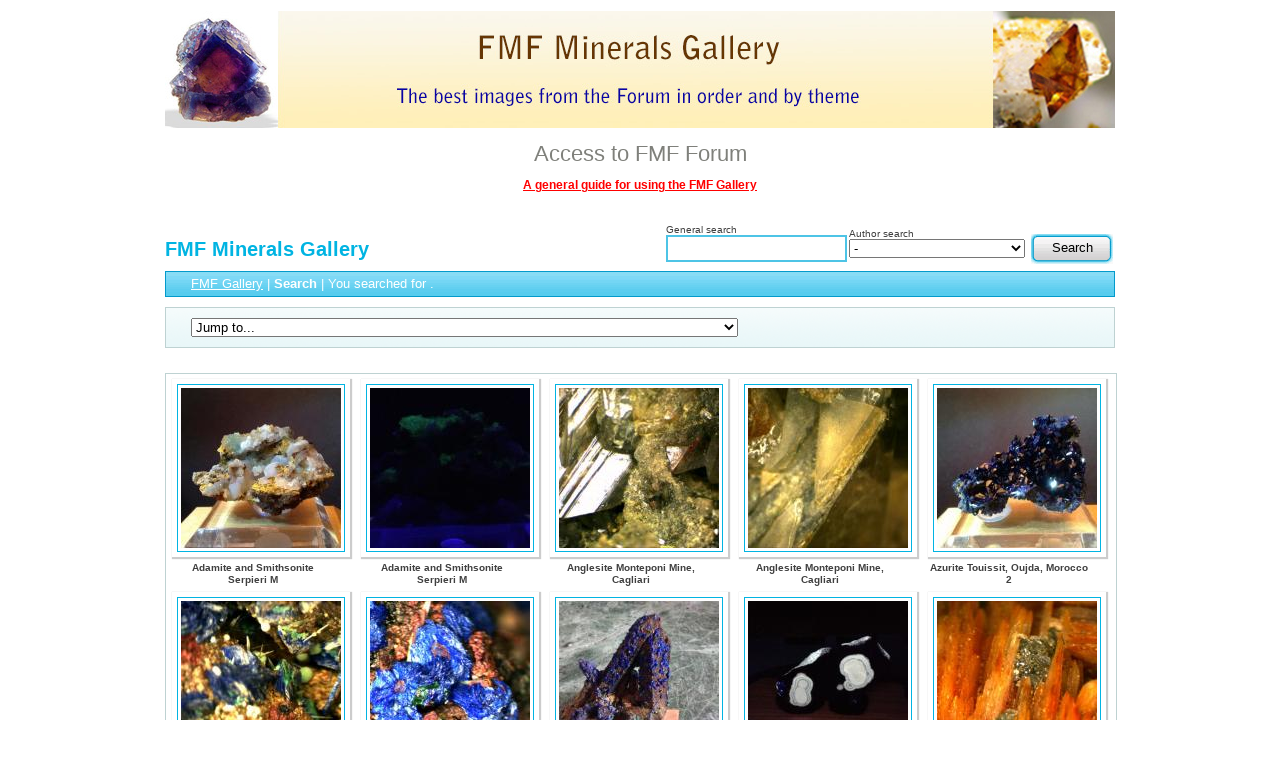

--- FILE ---
content_type: text/html; charset=utf-8
request_url: https://www.topminerals.info/index.php?searchterms=&searchauthor=Mark+Ost&level=search
body_size: 13338
content:
<!-- Texts per utilitzar amb la funci� plog_tr() definida a plog-globals.php -->
<!DOCTYPE html PUBLIC "-//W3C//DTD XHTML 1.0 Strict//EN"
	"http://www.w3.org/TR/xhtml1/DTD/xhtml1-strict.dtd">
<html xml:lang="en" lang="en" xmlns="https://www.w3.org/1999/xhtml">

<head>

<style type="text/css">
<!--
<!--.ressaltat2		{ font-size: 18px; color: #01b4e2; }
a.ressaltat2		{ font-size: 22px; color: #01b4e2; }
a.ressaltat2:hover{ text-decoration: underline; color: #ff6600; }
a.ressaltat3		{ font-size: 12px; color: red; }
a.ressaltat3:hover{ text-decoration: underline; }
-->
</style>


<br>
<div align="center">
   <img src="plog-content/images/Banner-Galeria-FMF-2-ENG.jpg" alt="" width="950" height="117" /><br /><br /><a class="ressaltat2" href="javascript:GoForo(2)">Access to FMF Forum</a><br><br><a class="ressaltat3" href="http://www.mineral-forum.com/message-board/viewtopic.php?t=1942 "><span style="color:red"><b><u>A general guide for using the FMF Gallery</u></b></span></a></div>
<br>

	<title>FMF Minerals Gallery</title>
	<meta http-equiv="Content-Type" content="text/html;charset=utf-8" />
	<meta http-equiv="imagetoolbar" content="false" />
	<link rel="alternate" type="application/rss+xml" title="RSS Feed" href="https://www.mineralogia.es/plog-rss.php?level=search&amp;id=1&amp;idioma=EN&amp;searchterms=" />
	<meta name="keywords" content="" />
	<meta name="description" content="Search results from nameGallery" />
	<link rel="stylesheet" type="text/css" href="https://www.mineralogia.es/plog-content/themes/air/gallery.css?2" media="screen" />
	<script type="text/javascript" src="https://www.mineralogia.es/plog-content/themes/air/dynamics.js"></script>
	<!--[if lte IE 6]>
	<link rel="stylesheet" href="https://www.mineralogia.es/plog-content/themes/air/explorer.css" type="text/css" media="screen" />
	<![endif]-->

<!-- google analytics mineralogia.es, que passa quan es ve de topminerals.info ? -->
<script type="text/javascript">
  var _gaq = _gaq || [];

//  _gaq.push(['_setAccount', 'UA-19482707-1']);
  if ( parent.location.href == "http://www.mineralogia.es/index.php" )
    _gaq.push(['_setAccount', 'UA-19482707-1']);
  else
    _gaq.push(['_setAccount', 'UA-31308951-1']);

  _gaq.push(['_trackPageview']);

  (function() {
    var ga = document.createElement('script'); ga.type = 'text/javascript'; ga.async = true;
    ga.src = ('https:' == document.location.protocol ? 'https://ssl' : 'http://www') + '.google-analytics.com/ga.js';
    var s = document.getElementsByTagName('script')[0]; s.parentNode.insertBefore(ga, s);
  })();
</script>

<script type="text/javascript">
function GoForo( nLang )
{
   if ( nLang == 1 )
   {
      parent.location.href = "http://www.foro-minerales.com";
   }
   
   if ( nLang == 2 )
   {
      parent.location.href = "http://www.mineral-forum.com";
   }
   
}
</script>

</head>

<body>

<!--Output highest level container division-->
<div id="plog-wrapper">

	<div id="header">
		<h1 id="gallery-name">FMF Minerals Gallery</h1>
		<div id="search-container">
				<form id="plogsearch" action="https://www.topminerals.info/index.php?level=search" method="get">
	              <div id="search-box">
                  <table border="0">
                     <tr>
                        <td>General search<br /><input type="text" id="searchterms" name="searchterms" /></td>
                        <td>Author search<br /><select id="searchauthor" name="searchauthor" />
								<option value="-">-</option>
								<option value="19Kath93">19Kath93</option>
								<option value="Adrian Pripoae">Adrian Pripoae</option>
								<option value="al mar">al mar</option>
								<option value="Alessio Cenfi">Alessio Cenfi</option>
								<option value="alex chaus">alex chaus</option>
								<option value="alfredo">alfredo</option>
								<option value="am mizunaka">am mizunaka</option>
								<option value="Andreas Gerstenberg">Andreas Gerstenberg</option>
								<option value="Andy Lawton">Andy Lawton</option>
								<option value="Anísio Cláudio">Anísio Cláudio</option>
								<option value="Anton Potgieter">Anton Potgieter</option>
								<option value="Antonio Alcaide">Antonio Alcaide</option>
								<option value="Antonio GG">Antonio GG</option>
								<option value="Antonio Nazario">Antonio Nazario</option>
								<option value="antoniopedro">antoniopedro</option>
								<option value="ApitaAngel">ApitaAngel</option>
								<option value="Arash Ghafari">Arash Ghafari</option>
								<option value="B&amp;A">B&amp;A</option>
								<option value="barbie90">barbie90</option>
								<option value="benchambers">benchambers</option>
								<option value="Benj">Benj</option>
								<option value="Bergur_E_Sigurdarson">Bergur_E_Sigurdarson</option>
								<option value="Besi">Besi</option>
								<option value="BlueCapProductions">BlueCapProductions</option>
								<option value="Bluetriangles">Bluetriangles</option>
								<option value="Bob Carnein">Bob Carnein</option>
								<option value="Bob Harman">Bob Harman</option>
								<option value="bob kerr">bob kerr</option>
								<option value="Bob Morgan">Bob Morgan</option>
								<option value="Brokenstone">Brokenstone</option>
								<option value="Bruce Sevier">Bruce Sevier</option>
								<option value="burnsinone">burnsinone</option>
								<option value="Byron Anderson">Byron Anderson</option>
								<option value="captaincaveman">captaincaveman</option>
								<option value="Carles Curto">Carles Curto</option>
								<option value="Carles Millan">Carles Millan</option>
								<option value="Carlos M.">Carlos M.</option>
								<option value="Carlos Pareja">Carlos Pareja</option>
								<option value="Cascavel1">Cascavel1</option>
								<option value="Casimir Sarisky">Casimir Sarisky</option>
								<option value="Cesar M. Salvan">Cesar M. Salvan</option>
								<option value="Charlotte">Charlotte</option>
								<option value="chinamineral">chinamineral</option>
								<option value="chris">chris</option>
								<option value="Chris Foltz">Chris Foltz</option>
								<option value="Chris Wentzell">Chris Wentzell</option>
								<option value="Clifford Trebilcock">Clifford Trebilcock</option>
								<option value="colin robinson">colin robinson</option>
								<option value="Colleen Thomson">Colleen Thomson</option>
								<option value="condoragatemines">condoragatemines</option>
								<option value="Craig Mercer">Craig Mercer</option>
								<option value="craig.dunn">craig.dunn</option>
								<option value="CranCowan">CranCowan</option>
								<option value="cristal prince22">cristal prince22</option>
								<option value="crocoite">crocoite</option>
								<option value="crosstimber">crosstimber</option>
								<option value="Dale Hallmark">Dale Hallmark</option>
								<option value="DAni">DAni</option>
								<option value="DanovskiM">DanovskiM</option>
								<option value="Dany Mabillard">Dany Mabillard</option>
								<option value="Darren">Darren</option>
								<option value="Dave van Bladel">Dave van Bladel</option>
								<option value="David">David</option>
								<option value="david916">david916</option>
								<option value="DavidSG">DavidSG</option>
								<option value="davidsoler">davidsoler</option>
								<option value="Debbie Woolf">Debbie Woolf</option>
								<option value="derrick">derrick</option>
								<option value="Deyu">Deyu</option>
								<option value="Diego Navarro">Diego Navarro</option>
								<option value="Diego Pucci">Diego Pucci</option>
								<option value="domenico">domenico</option>
								<option value="Don Lum">Don Lum</option>
								<option value="dontgogreen">dontgogreen</option>
								<option value="Doug">Doug</option>
								<option value="d_hawtho">d_hawtho</option>
								<option value="EastCulture">EastCulture</option>
								<option value="Ed Huskinson">Ed Huskinson</option>
								<option value="Edelmin">Edelmin</option>
								<option value="EdR">EdR</option>
								<option value="Elise">Elise</option>
								<option value="Enrique Llorens">Enrique Llorens</option>
								<option value="eric8he">eric8he</option>
								<option value="farmukanx">farmukanx</option>
								<option value="Fermin Clemente">Fermin Clemente</option>
								<option value="Fiebre Verde">Fiebre Verde</option>
								<option value="Firmo Espinar">Firmo Espinar</option>
								<option value="Forrestblyth">Forrestblyth</option>
								<option value="Frank Imbriacco">Frank Imbriacco</option>
								<option value="Frederic Varela">Frederic Varela</option>
								<option value="Gagat Minerals">Gagat Minerals</option>
								<option value="Gail">Gail</option>
								<option value="Gary Moldovany">Gary Moldovany</option>
								<option value="GBS">GBS</option>
								<option value="gemlover">gemlover</option>
								<option value="Gemoftrade">Gemoftrade</option>
								<option value="Gerhard Brandstetter">Gerhard Brandstetter</option>
								<option value="Gerhard Niklasch">Gerhard Niklasch</option>
								<option value="Gianfranco Rodríguez T.">Gianfranco Rodríguez T.</option>
								<option value="Glenn Rhein">Glenn Rhein</option>
								<option value="GneissWare">GneissWare</option>
								<option value="Godsart">Godsart</option>
								<option value="goletto">goletto</option>
								<option value="Gordian">Gordian</option>
								<option value="Granate">Granate</option>
								<option value="Grant Gibson">Grant Gibson</option>
								<option value="Greg Lilly">Greg Lilly</option>
								<option value="h.abbasi">h.abbasi</option>
								<option value="Harjo">Harjo</option>
								<option value="heat">heat</option>
								<option value="heat00">heat00</option>
								<option value="Heimo Hellwig">Heimo Hellwig</option>
								<option value="Henk Viljoen">Henk Viljoen</option>
								<option value="Hereiam">Hereiam</option>
								<option value="Herman van Dennebroek">Herman van Dennebroek</option>
								<option value="ian jones">ian jones</option>
								<option value="Ian Merkel">Ian Merkel</option>
								<option value="Idahorocks">Idahorocks</option>
								<option value="ikram">ikram</option>
								<option value="Ivan Blanco (PDM)">Ivan Blanco (PDM)</option>
								<option value="J. G. Alcolea">J. G. Alcolea</option>
								<option value="Jackman">Jackman</option>
								<option value="Jacquou HO">Jacquou HO</option>
								<option value="jakslagle">jakslagle</option>
								<option value="James">James</option>
								<option value="James Catmur">James Catmur</option>
								<option value="James Jones">James Jones</option>
								<option value="Jamison Brizendine">Jamison Brizendine</option>
								<option value="Jan Erik">Jan Erik</option>
								<option value="Jason">Jason</option>
								<option value="javmex2">javmex2</option>
								<option value="jaysminerals">jaysminerals</option>
								<option value="JC">JC</option>
								<option value="Jean louis lebret">Jean louis lebret</option>
								<option value="Jean Sendero">Jean Sendero</option>
								<option value="Jean Suffert">Jean Suffert</option>
								<option value="Jesse Fisher">Jesse Fisher</option>
								<option value="Jessica Simonoff">Jessica Simonoff</option>
								<option value="jesus balmaseda">jesus balmaseda</option>
								<option value="Jesus Franquesa Baucells">Jesus Franquesa Baucells</option>
								<option value="jfc035">jfc035</option>
								<option value="Jim">Jim</option>
								<option value="Jim Prentiss">Jim Prentiss</option>
								<option value="Jimoore">Jimoore</option>
								<option value="jlbravo">jlbravo</option>
								<option value="JMiguelE">JMiguelE</option>
								<option value="Joan Martinez Bruguera">Joan Martinez Bruguera</option>
								<option value="Joan R.">Joan R.</option>
								<option value="Joan Rosell">Joan Rosell</option>
								<option value="Joaquin Montoro">Joaquin Montoro</option>
								<option value="John Cornish">John Cornish</option>
								<option value="John Jaszczak">John Jaszczak</option>
								<option value="John Medici">John Medici</option>
								<option value="John Nash">John Nash</option>
								<option value="John S. White">John S. White</option>
								<option value="Jon Mommers">Jon Mommers</option>
								<option value="Jonesey">Jonesey</option>
								<option value="jordanlowe1089">jordanlowe1089</option>
								<option value="jorgedavid">jorgedavid</option>
								<option value="José Miguel">José Miguel</option>
								<option value="Josele">Josele</option>
								<option value="JoséMiguel">JoséMiguel</option>
								<option value="Joseph DOliveira">Joseph DOliveira</option>
								<option value="jrg">jrg</option>
								<option value="k-m.minerals">k-m.minerals</option>
								<option value="kakov">kakov</option>
								<option value="karbu8">karbu8</option>
								<option value="KDF-TX">KDF-TX</option>
								<option value="keldjarn">keldjarn</option>
								<option value="Kelly Jean">Kelly Jean</option>
								<option value="Kevin Schofield">Kevin Schofield</option>
								<option value="Kharv">Kharv</option>
								<option value="kushmeja">kushmeja</option>
								<option value="laayla21506">laayla21506</option>
								<option value="LennyL">LennyL</option>
								<option value="Leon Hupperichs">Leon Hupperichs</option>
								<option value="Leon56">Leon56</option>
								<option value="Linda Smith">Linda Smith</option>
								<option value="Linda St-Cyr">Linda St-Cyr</option>
								<option value="LittleRockShop">LittleRockShop</option>
								<option value="llamabox">llamabox</option>
								<option value="Louis Friend">Louis Friend</option>
								<option value="Lucky Lee">Lucky Lee</option>
								<option value="Luis Domínguez">Luis Domínguez</option>
								<option value="Lumaes">Lumaes</option>
								<option value="luvtheoldclassics">luvtheoldclassics</option>
								<option value="Malcolm Southwood">Malcolm Southwood</option>
								<option value="Manuel Mesa">Manuel Mesa</option>
								<option value="marco campos-venuti">marco campos-venuti</option>
								<option value="Mark Ost">Mark Ost</option>
								<option value="Mark Randle">Mark Randle</option>
								<option value="markbeckett">markbeckett</option>
								<option value="Martí Rafel">Martí Rafel</option>
								<option value="Martin Rich">Martin Rich</option>
								<option value="Matteo_Chinellato">Matteo_Chinellato</option>
								<option value="Matt_Zukowski">Matt_Zukowski</option>
								<option value="Maxilos">Maxilos</option>
								<option value="Maxxedison">Maxxedison</option>
								<option value="Michael Shaw">Michael Shaw</option>
								<option value="Miguel Ángel Martinez">Miguel Ángel Martinez</option>
								<option value="mihailovici79">mihailovici79</option>
								<option value="Mike Lee">Mike Lee</option>
								<option value="Mike Wood">Mike Wood</option>
								<option value="MIM Museum">MIM Museum</option>
								<option value="minerais">minerais</option>
								<option value="mineralenzo">mineralenzo</option>
								<option value="molsina">molsina</option>
								<option value="Montanpark">Montanpark</option>
								<option value="Namfluro">Namfluro</option>
								<option value="NellsRocks">NellsRocks</option>
								<option value="Nico78">Nico78</option>
								<option value="nicu">nicu</option>
								<option value="Niels Brouwer">Niels Brouwer</option>
								<option value="nimfiara">nimfiara</option>
								<option value="Nunzio">Nunzio</option>
								<option value="nurbo">nurbo</option>
								<option value="NYFineMineralExchange">NYFineMineralExchange</option>
								<option value="Obsi">Obsi</option>
								<option value="ofarcis">ofarcis</option>
								<option value="olelukoe">olelukoe</option>
								<option value="Oscar Fernandez">Oscar Fernandez</option>
								<option value="panchito28">panchito28</option>
								<option value="parfaitelumiere">parfaitelumiere</option>
								<option value="Paul Bordovsky">Paul Bordovsky</option>
								<option value="Paul S">Paul S</option>
								<option value="paulybrina">paulybrina</option>
								<option value="Pete Modreski">Pete Modreski</option>
								<option value="Pete Richards">Pete Richards</option>
								<option value="Peter Farquhar">Peter Farquhar</option>
								<option value="Peter Megaw">Peter Megaw</option>
								<option value="Philip G">Philip G</option>
								<option value="Philip Mostmans">Philip Mostmans</option>
								<option value="Philip Simmons">Philip Simmons</option>
								<option value="Philippe Durand">Philippe Durand</option>
								<option value="phrancko">phrancko</option>
								<option value="Pierre Joubert">Pierre Joubert</option>
								<option value="Pinch Bill">Pinch Bill</option>
								<option value="pirirani">pirirani</option>
								<option value="ploum">ploum</option>
								<option value="prcantos">prcantos</option>
								<option value="prospector">prospector</option>
								<option value="pro_duo">pro_duo</option>
								<option value="Psax">Psax</option>
								<option value="R Saunders">R Saunders</option>
								<option value="Reelgoodwoman">Reelgoodwoman</option>
								<option value="Rei">Rei</option>
								<option value="Renan">Renan</option>
								<option value="Rewitzer Christian">Rewitzer Christian</option>
								<option value="Reyhane">Reyhane</option>
								<option value="Ricardo Melendez">Ricardo Melendez</option>
								<option value="Rich Loose">Rich Loose</option>
								<option value="Rich Olsen">Rich Olsen</option>
								<option value="Richard Arseneau">Richard Arseneau</option>
								<option value="Rob Schnerr">Rob Schnerr</option>
								<option value="Robert Seitz">Robert Seitz</option>
								<option value="Roger Warin">Roger Warin</option>
								<option value="Roy Starkey">Roy Starkey</option>
								<option value="Ru Smith">Ru Smith</option>
								<option value="rweaver">rweaver</option>
								<option value="sambourque">sambourque</option>
								<option value="Sammy">Sammy</option>
								<option value="Samuel">Samuel</option>
								<option value="Sante Celiberti">Sante Celiberti</option>
								<option value="sauer11">sauer11</option>
								<option value="Scot Krueger">Scot Krueger</option>
								<option value="Scott LaBorde">Scott LaBorde</option>
								<option value="Screenname">Screenname</option>
								<option value="Sergio">Sergio</option>
								<option value="Shawn S">Shawn S</option>
								<option value="siavash1359">siavash1359</option>
								<option value="silvia">silvia</option>
								<option value="silvio steinhaus">silvio steinhaus</option>
								<option value="Simone Citon">Simone Citon</option>
								<option value="Singingstone48">Singingstone48</option>
								<option value="Snowman">Snowman</option>
								<option value="Steve Maslansky">Steve Maslansky</option>
								<option value="steven calamuci">steven calamuci</option>
								<option value="stoner">stoner</option>
								<option value="str4hler">str4hler</option>
								<option value="strahler">strahler</option>
								<option value="SunYi">SunYi</option>
								<option value="supertxango">supertxango</option>
								<option value="SWK">SWK</option>
								<option value="TamaHiguchi">TamaHiguchi</option>
								<option value="taoxue">taoxue</option>
								<option value="tar4ntula">tar4ntula</option>
								<option value="texasdigger">texasdigger</option>
								<option value="thecrystalfinder">thecrystalfinder</option>
								<option value="thecrystalfinderBC">thecrystalfinderBC</option>
								<option value="Thomas Uhlig">Thomas Uhlig</option>
								<option value="TicoSuizo">TicoSuizo</option>
								<option value="Tim Blackwood">Tim Blackwood</option>
								<option value="Tobi">Tobi</option>
								<option value="Tomasz Praszkier">Tomasz Praszkier</option>
								<option value="Tony L. Potucek">Tony L. Potucek</option>
								<option value="Tracy">Tracy</option>
								<option value="trencapedres">trencapedres</option>
								<option value="TripleRoyale">TripleRoyale</option>
								<option value="trtlman">trtlman</option>
								<option value="Tsinidis Tasos">Tsinidis Tasos</option>
								<option value="Turbo">Turbo</option>
								<option value="Val">Val</option>
								<option value="vandendriesschen">vandendriesschen</option>
								<option value="Vasco Trancoso">Vasco Trancoso</option>
								<option value="vhairap">vhairap</option>
								<option value="vic rzonca">vic rzonca</option>
								<option value="Vinoterapia">Vinoterapia</option>
								<option value="Vitomorim">Vitomorim</option>
								<option value="Volkmar Stingl">Volkmar Stingl</option>
								<option value="VRigatti">VRigatti</option>
								<option value="Walker">Walker</option>
								<option value="Welting">Welting</option>
								<option value="Williams Antonio">Williams Antonio</option>
								<option value="wuyaat">wuyaat</option>
								<option value="Wynnek">Wynnek</option>
								<option value="xdxucn">xdxucn</option>
								<option value="xenolithos">xenolithos</option>
								<option value="ximocompany">ximocompany</option>
								<option value="xueranfly">xueranfly</option>
								<option value="Xueyan Jin">Xueyan Jin</option>
								<option value="yotes1az">yotes1az</option>            </select></td>
	                     <td><br><input class="submit" type="submit" value="Search" /></td>
                      </tr>
                   </table>
                </div>
					<input type="hidden" name="level" value="search" />
				</form>
		</div><!-- /search-container -->

		<div id="breadcrumbs">
			<div id="slideshow">
				
			</div><!-- /slideshow -->
			<div id="breadcrumb-links"><a accesskey="/" href="https://www.topminerals.info/index.php?level=collection&amp;id=1">FMF Gallery</a> | <strong>Search</strong> | You searched for <strong></strong>.</div>
		</div><!-- /breadcrumbs -->

	</div><!-- /header -->
    
    
<div id="footer" class="clearfix">

		<div id="navigation-container">
				<form id="jump-menu" action="#" method="get">
					<div>
						<select name="jump-menu" onchange="document.location.href=this.options[this.selectedIndex].value;">
							<option value="#">Jump to...</option>
							<option value="javascript:GoForo(2)">FMF - Minerals Forum</option>
							<option value="https://www.topminerals.info/index.php?level=collection&amp;id=1&amp;author=-">FMF Gallery</option>
							<option value="https://www.topminerals.info/index.php?level=album&amp;id=4&amp;author=-">FMF Gallery: Mineralogical trips (USA, UK, Germany) (English language)</option>
							<option value="https://www.topminerals.info/index.php?level=album&amp;id=5&amp;author=-">FMF Gallery: A mineralogical trip through Spain, Portugal and Morocco (Spanish language)</option>
							<option value="https://www.topminerals.info/index.php?level=album&amp;id=1&amp;author=-">FMF Gallery: Micros & macros (Spanish language)</option>
							<option value="https://www.topminerals.info/index.php?level=album&amp;id=3&amp;author=-">FMF Gallery: Collections & Mines and Mineral Localities (English language)</option>
							<option value="https://www.topminerals.info/index.php?level=album&amp;id=2&amp;author=-">FMF Gallery: Collections (Spanish language)</option>
							<option value="https://www.topminerals.info/index.php?level=album&amp;id=7&amp;author=-">FMF Gallery: Reference Collections (English language)</option>
							<option value="https://www.topminerals.info/index.php?level=album&amp;id=6&amp;author=-">FMF Gallery: Rocks worldwide (Spanish language)</option>
						</select>
					</div>
				</form>
		</div><!-- /navigation-container -->


	</div>
    
	
<div id="mainwrapper">
	<div id="thumbnail-container" class="clearfix">
		<ul class="slides clearfix">
			<li class="thumbnail">
				<a href="https://www.topminerals.info/index.php?level=picture&amp;id=68947&searchterms=&searchauthor=Mark Ost">
					<div id="box-3" class="box">
   		         <img id="thumb-68947" class="photos" src="https://www.mineralogia.es/plog-content/thumbs/plogger-test-collection/plogger-test-album/small/68947-FMF2-adamite_and_smithsonite_532.jpg" width="160" height="160" title="Adamite and Smithsonite
Serpieri Mine, Kamaritza Mines, Attiki, Greece
5.5 cm x 3 cm  x 2.5 cm (Author: Mark Ost)" alt="Adamite and Smithsonite
Serpieri Mine, Kamaritza Mines, Attiki, Greece
5.5 cm x 3 cm  x 2.5 cm (Author: Mark Ost)" />
						<span class="caption fade-caption">
							Adamite and Smithsonite
Serpieri Mine, Kamaritza Mines, Attiki, Greece
5.5 cm x 3 cm  x 2.5 cm (Author: Mark Ost)						</span>
					</div>
				</a>
				<div class="checkbox"></div>
				<p style="width: 160px;">Adamite and Smithsonite
Serpieri M</p>
			</li><!-- /thumbnail -->
			<li class="thumbnail">
				<a href="https://www.topminerals.info/index.php?level=picture&amp;id=68948&searchterms=&searchauthor=Mark Ost">
					<div id="box-3" class="box">
   		         <img id="thumb-68948" class="photos" src="https://www.mineralogia.es/plog-content/thumbs/plogger-test-collection/plogger-test-album/small/68948-FMF2-fluorescent_adamite_and_smithsoonite_189.jpg" width="160" height="160" title="Adamite and Smithsonite
Serpieri Mine, Kamaritza Mines, Attiki, Greece
5.5 cm x 3 cm  x 2.5 cm (Author: Mark Ost)" alt="Adamite and Smithsonite
Serpieri Mine, Kamaritza Mines, Attiki, Greece
5.5 cm x 3 cm  x 2.5 cm (Author: Mark Ost)" />
						<span class="caption fade-caption">
							Adamite and Smithsonite
Serpieri Mine, Kamaritza Mines, Attiki, Greece
5.5 cm x 3 cm  x 2.5 cm (Author: Mark Ost)						</span>
					</div>
				</a>
				<div class="checkbox"></div>
				<p style="width: 160px;">Adamite and Smithsonite
Serpieri M</p>
			</li><!-- /thumbnail -->
			<li class="thumbnail">
				<a href="https://www.topminerals.info/index.php?level=picture&amp;id=65849&searchterms=&searchauthor=Mark Ost">
					<div id="box-3" class="box">
   		         <img id="thumb-65849" class="photos" src="https://www.mineralogia.es/plog-content/thumbs/plogger-test-collection/plogger-test-album/small/65849-FMF2-anglesite_145.jpg" width="160" height="160" title="Anglesite
Monteponi Mine, Cagliari, Sardegna, Italy
25 x 4 mm (Author: Mark Ost)" alt="Anglesite
Monteponi Mine, Cagliari, Sardegna, Italy
25 x 4 mm (Author: Mark Ost)" />
						<span class="caption fade-caption">
							Anglesite
Monteponi Mine, Cagliari, Sardegna, Italy
25 x 4 mm (Author: Mark Ost)						</span>
					</div>
				</a>
				<div class="checkbox"></div>
				<p style="width: 160px;">Anglesite
Monteponi Mine, Cagliari</p>
			</li><!-- /thumbnail -->
			<li class="thumbnail">
				<a href="https://www.topminerals.info/index.php?level=picture&amp;id=65850&searchterms=&searchauthor=Mark Ost">
					<div id="box-3" class="box">
   		         <img id="thumb-65850" class="photos" src="https://www.mineralogia.es/plog-content/thumbs/plogger-test-collection/plogger-test-album/small/65850-FMF2-anglesite_2_136.jpg" width="160" height="160" title="Anglesite
Monteponi Mine, Cagliari, Sardegna, Italy
25 x 4 mm (Author: Mark Ost)" alt="Anglesite
Monteponi Mine, Cagliari, Sardegna, Italy
25 x 4 mm (Author: Mark Ost)" />
						<span class="caption fade-caption">
							Anglesite
Monteponi Mine, Cagliari, Sardegna, Italy
25 x 4 mm (Author: Mark Ost)						</span>
					</div>
				</a>
				<div class="checkbox"></div>
				<p style="width: 160px;">Anglesite
Monteponi Mine, Cagliari</p>
			</li><!-- /thumbnail -->
			<li class="thumbnail">
				<a href="https://www.topminerals.info/index.php?level=picture&amp;id=68950&searchterms=&searchauthor=Mark Ost">
					<div id="box-3" class="box">
   		         <img id="thumb-68950" class="photos" src="https://www.mineralogia.es/plog-content/thumbs/plogger-test-collection/plogger-test-album/small/68950-FMF2-azureite_110.jpg" width="160" height="160" title="Azurite
Touissit, Oujda, Morocco
2.5 cm x 1.5 cm x 2 cm (Author: Mark Ost)" alt="Azurite
Touissit, Oujda, Morocco
2.5 cm x 1.5 cm x 2 cm (Author: Mark Ost)" />
						<span class="caption fade-caption">
							Azurite
Touissit, Oujda, Morocco
2.5 cm x 1.5 cm x 2 cm (Author: Mark Ost)						</span>
					</div>
				</a>
				<div class="checkbox"></div>
				<p style="width: 160px;">Azurite
Touissit, Oujda, Morocco
2</p>
			</li><!-- /thumbnail -->
			<li class="thumbnail">
				<a href="https://www.topminerals.info/index.php?level=picture&amp;id=66738&searchterms=&searchauthor=Mark Ost">
					<div id="box-3" class="box">
   		         <img id="thumb-66738" class="photos" src="https://www.mineralogia.es/plog-content/thumbs/plogger-test-collection/plogger-test-album/small/66738-FMF2-wide_malachite_habit_3_424.jpg" width="160" height="160" title="Azurite and Malachite on Limonite covered Quartz.
M&rsquo;Cissi, Er Rachidia, Morocco
5mm x 5mm (Author: Mark Ost)" alt="Azurite and Malachite on Limonite covered Quartz.
M&rsquo;Cissi, Er Rachidia, Morocco
5mm x 5mm (Author: Mark Ost)" />
						<span class="caption fade-caption">
							Azurite and Malachite on Limonite covered Quartz.
M&rsquo;Cissi, Er Rachidia, Morocco
5mm x 5mm (Author: Mark Ost)						</span>
					</div>
				</a>
				<div class="checkbox"></div>
				<p style="width: 160px;">Azurite and Malachite on Limonite</p>
			</li><!-- /thumbnail -->
			<li class="thumbnail">
				<a href="https://www.topminerals.info/index.php?level=picture&amp;id=66739&searchterms=&searchauthor=Mark Ost">
					<div id="box-3" class="box">
   		         <img id="thumb-66739" class="photos" src="https://www.mineralogia.es/plog-content/thumbs/plogger-test-collection/plogger-test-album/small/66739-FMF2-morocco_azurite_and_malachite_153.jpg" width="160" height="160" title="Azurite and Malachite on Limonite covered Quartz.
M&rsquo;Cissi, Er Rachidia, Morocco
2mm x 2mm (Author: Mark Ost)" alt="Azurite and Malachite on Limonite covered Quartz.
M&rsquo;Cissi, Er Rachidia, Morocco
2mm x 2mm (Author: Mark Ost)" />
						<span class="caption fade-caption">
							Azurite and Malachite on Limonite covered Quartz.
M&rsquo;Cissi, Er Rachidia, Morocco
2mm x 2mm (Author: Mark Ost)						</span>
					</div>
				</a>
				<div class="checkbox"></div>
				<p style="width: 160px;">Azurite and Malachite on Limonite</p>
			</li><!-- /thumbnail -->
			<li class="thumbnail">
				<a href="https://www.topminerals.info/index.php?level=picture&amp;id=66740&searchterms=&searchauthor=Mark Ost">
					<div id="box-3" class="box">
   		         <img id="thumb-66740" class="photos" src="https://www.mineralogia.es/plog-content/thumbs/plogger-test-collection/plogger-test-album/small/66740-FMF2-img_0604_800x598_108.jpg" width="160" height="160" title="Azurite and Malachite on Limonite covered Quartz.
M&rsquo;Cissi, Er Rachidia, Morocco
6.7cm x 5.4cm x 3.1cm (Author: Mark Ost)" alt="Azurite and Malachite on Limonite covered Quartz.
M&rsquo;Cissi, Er Rachidia, Morocco
6.7cm x 5.4cm x 3.1cm (Author: Mark Ost)" />
						<span class="caption fade-caption">
							Azurite and Malachite on Limonite covered Quartz.
M&rsquo;Cissi, Er Rachidia, Morocco
6.7cm x 5.4cm x 3.1cm (Author: Mark Ost)						</span>
					</div>
				</a>
				<div class="checkbox"></div>
				<p style="width: 160px;">Azurite and Malachite on Limonite</p>
			</li><!-- /thumbnail -->
			<li class="thumbnail">
				<a href="https://www.topminerals.info/index.php?level=picture&amp;id=65477&searchterms=&searchauthor=Mark Ost">
					<div id="box-3" class="box">
   		         <img id="thumb-65477" class="photos" src="https://www.mineralogia.es/plog-content/thumbs/plogger-test-collection/plogger-test-album/small/65477-FMF2-img_0352_199.jpg" width="160" height="160" title="Barite and Marcasite
Lubin, Poland
8 inches x 2.5 inches x 5 inches

Barite and Marcasite Long Wave UV Light Buninga Wood Base (Author: Mark Ost)" alt="Barite and Marcasite
Lubin, Poland
8 inches x 2.5 inches x 5 inches

Barite and Marcasite Long Wave UV Light Buninga Wood Base (Author: Mark Ost)" />
						<span class="caption fade-caption">
							Barite and Marcasite
Lubin, Poland
8 inches x 2.5 inches x 5 inches

Barite and Marcasite Long Wave UV Light Buninga Wood Base (Author: Mark Ost)						</span>
					</div>
				</a>
				<div class="checkbox"></div>
				<p style="width: 160px;">Barite and Marcasite
Lubin, Poland</p>
			</li><!-- /thumbnail -->
			<li class="thumbnail">
				<a href="https://www.topminerals.info/index.php?level=picture&amp;id=65846&searchterms=&searchauthor=Mark Ost">
					<div id="box-3" class="box">
   		         <img id="thumb-65846" class="photos" src="https://www.mineralogia.es/plog-content/thumbs/plogger-test-collection/plogger-test-album/small/65846-FMF2-barite_cerrusite_800.jpg" width="160" height="160" title="Barite, Cerussite
Mibladen, Midelt, Morocco
18 cm x 4 cm sample. (Author: Mark Ost)" alt="Barite, Cerussite
Mibladen, Midelt, Morocco
18 cm x 4 cm sample. (Author: Mark Ost)" />
						<span class="caption fade-caption">
							Barite, Cerussite
Mibladen, Midelt, Morocco
18 cm x 4 cm sample. (Author: Mark Ost)						</span>
					</div>
				</a>
				<div class="checkbox"></div>
				<p style="width: 160px;">Barite, Cerussite
Mibladen, Midelt</p>
			</li><!-- /thumbnail -->
			<li class="thumbnail">
				<a href="https://www.topminerals.info/index.php?level=picture&amp;id=66254&searchterms=&searchauthor=Mark Ost">
					<div id="box-3" class="box">
   		         <img id="thumb-66254" class="photos" src="https://www.mineralogia.es/plog-content/thumbs/plogger-test-collection/plogger-test-album/small/66254-FMF2-img_0539_146.jpg" width="160" height="160" title="Calcite
Gopher Valley Quarry, Yamhill County, Oregon, USA
18cm x 10cm x 15cm (Author: Mark Ost)" alt="Calcite
Gopher Valley Quarry, Yamhill County, Oregon, USA
18cm x 10cm x 15cm (Author: Mark Ost)" />
						<span class="caption fade-caption">
							Calcite
Gopher Valley Quarry, Yamhill County, Oregon, USA
18cm x 10cm x 15cm (Author: Mark Ost)						</span>
					</div>
				</a>
				<div class="checkbox"></div>
				<p style="width: 160px;">Calcite
Gopher Valley Quarry, Yamh</p>
			</li><!-- /thumbnail -->
			<li class="thumbnail">
				<a href="https://www.topminerals.info/index.php?level=picture&amp;id=66255&searchterms=&searchauthor=Mark Ost">
					<div id="box-3" class="box">
   		         <img id="thumb-66255" class="photos" src="https://www.mineralogia.es/plog-content/thumbs/plogger-test-collection/plogger-test-album/small/66255-FMF2-img_0530_171.jpg" width="160" height="160" title="Calcite
Gopher Valley Quarry, Yamhill County, Oregon, USA
18cm x 10cm x 15cm (Author: Mark Ost)" alt="Calcite
Gopher Valley Quarry, Yamhill County, Oregon, USA
18cm x 10cm x 15cm (Author: Mark Ost)" />
						<span class="caption fade-caption">
							Calcite
Gopher Valley Quarry, Yamhill County, Oregon, USA
18cm x 10cm x 15cm (Author: Mark Ost)						</span>
					</div>
				</a>
				<div class="checkbox"></div>
				<p style="width: 160px;">Calcite
Gopher Valley Quarry, Yamh</p>
			</li><!-- /thumbnail -->
			<li class="thumbnail">
				<a href="https://www.topminerals.info/index.php?level=picture&amp;id=66256&searchterms=&searchauthor=Mark Ost">
					<div id="box-3" class="box">
   		         <img id="thumb-66256" class="photos" src="https://www.mineralogia.es/plog-content/thumbs/plogger-test-collection/plogger-test-album/small/66256-FMF2-img_0532_101.jpg" width="160" height="160" title="Calcite
Gopher Valley Quarry, Yamhill County, Oregon, USA
18cm x 10cm x 15cm (Author: Mark Ost)" alt="Calcite
Gopher Valley Quarry, Yamhill County, Oregon, USA
18cm x 10cm x 15cm (Author: Mark Ost)" />
						<span class="caption fade-caption">
							Calcite
Gopher Valley Quarry, Yamhill County, Oregon, USA
18cm x 10cm x 15cm (Author: Mark Ost)						</span>
					</div>
				</a>
				<div class="checkbox"></div>
				<p style="width: 160px;">Calcite
Gopher Valley Quarry, Yamh</p>
			</li><!-- /thumbnail -->
			<li class="thumbnail">
				<a href="https://www.topminerals.info/index.php?level=picture&amp;id=72707&searchterms=&searchauthor=Mark Ost">
					<div id="box-3" class="box">
   		         <img id="thumb-72707" class="photos" src="https://www.mineralogia.es/plog-content/thumbs/plogger-test-collection/plogger-test-album/small/72707-FMF2-celestine_4_738.jpg" width="160" height="160" title="Celestine
Agrigento, Sicily. Italia
.4cm x .2cm x .1cm (Author: Mark Ost)" alt="Celestine
Agrigento, Sicily. Italia
.4cm x .2cm x .1cm (Author: Mark Ost)" />
						<span class="caption fade-caption">
							Celestine
Agrigento, Sicily. Italia
.4cm x .2cm x .1cm (Author: Mark Ost)						</span>
					</div>
				</a>
				<div class="checkbox"></div>
				<p style="width: 160px;">Celestine
Agrigento, Sicily. Itali</p>
			</li><!-- /thumbnail -->
			<li class="thumbnail">
				<a href="https://www.topminerals.info/index.php?level=picture&amp;id=72708&searchterms=&searchauthor=Mark Ost">
					<div id="box-3" class="box">
   		         <img id="thumb-72708" class="photos" src="https://www.mineralogia.es/plog-content/thumbs/plogger-test-collection/plogger-test-album/small/72708-FMF2-celestine1_596.jpg" width="160" height="160" title="Celestine
Agrigento, Sicily. Italia
.4cm x .2cm x .1cm (Author: Mark Ost)" alt="Celestine
Agrigento, Sicily. Italia
.4cm x .2cm x .1cm (Author: Mark Ost)" />
						<span class="caption fade-caption">
							Celestine
Agrigento, Sicily. Italia
.4cm x .2cm x .1cm (Author: Mark Ost)						</span>
					</div>
				</a>
				<div class="checkbox"></div>
				<p style="width: 160px;">Celestine
Agrigento, Sicily. Itali</p>
			</li><!-- /thumbnail -->
			<li class="thumbnail">
				<a href="https://www.topminerals.info/index.php?level=picture&amp;id=72706&searchterms=&searchauthor=Mark Ost">
					<div id="box-3" class="box">
   		         <img id="thumb-72706" class="photos" src="https://www.mineralogia.es/plog-content/thumbs/plogger-test-collection/plogger-test-album/small/72706-FMF2-celestine_and_sulfur_631.jpg" width="160" height="160" title="celestine and sulfur.jpg (Author: Mark Ost)" alt="celestine and sulfur.jpg (Author: Mark Ost)" />
						<span class="caption fade-caption">
							celestine and sulfur.jpg (Author: Mark Ost)						</span>
					</div>
				</a>
				<div class="checkbox"></div>
				<p style="width: 160px;">celestine and sulfur.jpg</p>
			</li><!-- /thumbnail -->
			<li class="thumbnail">
				<a href="https://www.topminerals.info/index.php?level=picture&amp;id=68802&searchterms=&searchauthor=Mark Ost">
					<div id="box-3" class="box">
   		         <img id="thumb-68802" class="photos" src="https://www.mineralogia.es/plog-content/thumbs/plogger-test-collection/plogger-test-album/small/68802-FMF2-michigan_pmp_2_761.jpg" width="160" height="160" title="Chlorastrolite
Isle Royale, Upper Peninsula Michigan, USA
.5cm x .75cm (Author: Mark Ost)" alt="Chlorastrolite
Isle Royale, Upper Peninsula Michigan, USA
.5cm x .75cm (Author: Mark Ost)" />
						<span class="caption fade-caption">
							Chlorastrolite
Isle Royale, Upper Peninsula Michigan, USA
.5cm x .75cm (Author: Mark Ost)						</span>
					</div>
				</a>
				<div class="checkbox"></div>
				<p style="width: 160px;">Chlorastrolite
Isle Royale, Upper</p>
			</li><!-- /thumbnail -->
			<li class="thumbnail">
				<a href="https://www.topminerals.info/index.php?level=picture&amp;id=68804&searchterms=&searchauthor=Mark Ost">
					<div id="box-3" class="box">
   		         <img id="thumb-68804" class="photos" src="https://www.mineralogia.es/plog-content/thumbs/plogger-test-collection/plogger-test-album/small/68804-FMF2-mich_3_130.jpg" width="160" height="160" title="Chlorastrolite
Isle Royale, Upper Peninsula Michigan, USA
.5cm x.5cm (Author: Mark Ost)" alt="Chlorastrolite
Isle Royale, Upper Peninsula Michigan, USA
.5cm x.5cm (Author: Mark Ost)" />
						<span class="caption fade-caption">
							Chlorastrolite
Isle Royale, Upper Peninsula Michigan, USA
.5cm x.5cm (Author: Mark Ost)						</span>
					</div>
				</a>
				<div class="checkbox"></div>
				<p style="width: 160px;">Chlorastrolite
Isle Royale, Upper</p>
			</li><!-- /thumbnail -->
			<li class="thumbnail">
				<a href="https://www.topminerals.info/index.php?level=picture&amp;id=68805&searchterms=&searchauthor=Mark Ost">
					<div id="box-3" class="box">
   		         <img id="thumb-68805" class="photos" src="https://www.mineralogia.es/plog-content/thumbs/plogger-test-collection/plogger-test-album/small/68805-FMF2-michigan_pmp_107.jpg" width="160" height="160" title="Chlorastrolite
Isle Royale, Upper Peninsula Michigan, USA
.5cm x.5cm (Author: Mark Ost)" alt="Chlorastrolite
Isle Royale, Upper Peninsula Michigan, USA
.5cm x.5cm (Author: Mark Ost)" />
						<span class="caption fade-caption">
							Chlorastrolite
Isle Royale, Upper Peninsula Michigan, USA
.5cm x.5cm (Author: Mark Ost)						</span>
					</div>
				</a>
				<div class="checkbox"></div>
				<p style="width: 160px;">Chlorastrolite
Isle Royale, Upper</p>
			</li><!-- /thumbnail -->
			<li class="thumbnail">
				<a href="https://www.topminerals.info/index.php?level=picture&amp;id=68803&searchterms=&searchauthor=Mark Ost">
					<div id="box-3" class="box">
   		         <img id="thumb-68803" class="photos" src="https://www.mineralogia.es/plog-content/thumbs/plogger-test-collection/plogger-test-album/small/68803-FMF2-mich4_819.jpg" width="160" height="160" title="Chlorastrolite Cross section
Isle Royale, Upper Peninsula Michigan, USA
.5cm x .75cm (Author: Mark Ost)" alt="Chlorastrolite Cross section
Isle Royale, Upper Peninsula Michigan, USA
.5cm x .75cm (Author: Mark Ost)" />
						<span class="caption fade-caption">
							Chlorastrolite Cross section
Isle Royale, Upper Peninsula Michigan, USA
.5cm x .75cm (Author: Mark Ost)						</span>
					</div>
				</a>
				<div class="checkbox"></div>
				<p style="width: 160px;">Chlorastrolite Cross section
Isle</p>
			</li><!-- /thumbnail -->
			<li class="thumbnail">
				<a href="https://www.topminerals.info/index.php?level=picture&amp;id=66102&searchterms=&searchauthor=Mark Ost">
					<div id="box-3" class="box">
   		         <img id="thumb-66102" class="photos" src="https://www.mineralogia.es/plog-content/thumbs/plogger-test-collection/plogger-test-album/small/66102-FMF2-dufftite_2_189.jpg" width="160" height="160" title="Duftite and Calcite on a Limonite Matrix
Mina Ojuela, Mapimí, Durango, Mexico
12 cm x 9.5 cm x 2.5 cm (Author: Mark Ost)" alt="Duftite and Calcite on a Limonite Matrix
Mina Ojuela, Mapimí, Durango, Mexico
12 cm x 9.5 cm x 2.5 cm (Author: Mark Ost)" />
						<span class="caption fade-caption">
							Duftite and Calcite on a Limonite Matrix
Mina Ojuela, Mapimí, Durango, Mexico
12 cm x 9.5 cm x 2.5 cm (Author: Mark Ost)						</span>
					</div>
				</a>
				<div class="checkbox"></div>
				<p style="width: 160px;">Duftite and Calcite on a Limonite</p>
			</li><!-- /thumbnail -->
			<li class="thumbnail">
				<a href="https://www.topminerals.info/index.php?level=picture&amp;id=66103&searchterms=&searchauthor=Mark Ost">
					<div id="box-3" class="box">
   		         <img id="thumb-66103" class="photos" src="https://www.mineralogia.es/plog-content/thumbs/plogger-test-collection/plogger-test-album/small/66103-FMF2-botyroidal_dufftite_on_limonite_matrix_193.jpg" width="160" height="160" title="Duftite and Calcite on a Limonite Matrix
Mina Ojuela, Mapimí, Durango, Mexico
12 cm x 9.5 cm x 2.5 cm (Author: Mark Ost)" alt="Duftite and Calcite on a Limonite Matrix
Mina Ojuela, Mapimí, Durango, Mexico
12 cm x 9.5 cm x 2.5 cm (Author: Mark Ost)" />
						<span class="caption fade-caption">
							Duftite and Calcite on a Limonite Matrix
Mina Ojuela, Mapimí, Durango, Mexico
12 cm x 9.5 cm x 2.5 cm (Author: Mark Ost)						</span>
					</div>
				</a>
				<div class="checkbox"></div>
				<p style="width: 160px;">Duftite and Calcite on a Limonite</p>
			</li><!-- /thumbnail -->
			<li class="thumbnail">
				<a href="https://www.topminerals.info/index.php?level=picture&amp;id=66104&searchterms=&searchauthor=Mark Ost">
					<div id="box-3" class="box">
   		         <img id="thumb-66104" class="photos" src="https://www.mineralogia.es/plog-content/thumbs/plogger-test-collection/plogger-test-album/small/66104-FMF2-clear_calcite_crystal_taking_on_color_952.jpg" width="160" height="160" title="Duftite and Calcite on a Limonite Matrix
Mina Ojuela, Mapimí, Durango, Mexico
12 cm x 9.5 cm x 2.5 cm (Author: Mark Ost)" alt="Duftite and Calcite on a Limonite Matrix
Mina Ojuela, Mapimí, Durango, Mexico
12 cm x 9.5 cm x 2.5 cm (Author: Mark Ost)" />
						<span class="caption fade-caption">
							Duftite and Calcite on a Limonite Matrix
Mina Ojuela, Mapimí, Durango, Mexico
12 cm x 9.5 cm x 2.5 cm (Author: Mark Ost)						</span>
					</div>
				</a>
				<div class="checkbox"></div>
				<p style="width: 160px;">Duftite and Calcite on a Limonite</p>
			</li><!-- /thumbnail -->
			<li class="thumbnail">
				<a href="https://www.topminerals.info/index.php?level=picture&amp;id=73651&searchterms=&searchauthor=Mark Ost">
					<div id="box-3" class="box">
   		         <img id="thumb-73651" class="photos" src="https://www.mineralogia.es/plog-content/thumbs/plogger-test-collection/plogger-test-album/small/73651-FMF2-img_1127_699.jpg" width="160" height="160" title="Elbaite
Minas Gerais, Brazil
5.4cm x1.8cm x1.8cm (Author: Mark Ost)" alt="Elbaite
Minas Gerais, Brazil
5.4cm x1.8cm x1.8cm (Author: Mark Ost)" />
						<span class="caption fade-caption">
							Elbaite
Minas Gerais, Brazil
5.4cm x1.8cm x1.8cm (Author: Mark Ost)						</span>
					</div>
				</a>
				<div class="checkbox"></div>
				<p style="width: 160px;">Elbaite
Minas Gerais, Brazil
5.4cm</p>
			</li><!-- /thumbnail -->
			<li class="thumbnail">
				<a href="https://www.topminerals.info/index.php?level=picture&amp;id=73649&searchterms=&searchauthor=Mark Ost">
					<div id="box-3" class="box">
   		         <img id="thumb-73649" class="photos" src="https://www.mineralogia.es/plog-content/thumbs/plogger-test-collection/plogger-test-album/small/73649-FMF2-img_1121_101.jpg" width="160" height="160" title="Elbaite (variety Rubellite)
Malkhan, Krasnyi Chikoy, Chitinskaya Oblast, Russia
7.6cm x 4 cm x 3.9 cm (Author: Mark Ost)" alt="Elbaite (variety Rubellite)
Malkhan, Krasnyi Chikoy, Chitinskaya Oblast, Russia
7.6cm x 4 cm x 3.9 cm (Author: Mark Ost)" />
						<span class="caption fade-caption">
							Elbaite (variety Rubellite)
Malkhan, Krasnyi Chikoy, Chitinskaya Oblast, Russia
7.6cm x 4 cm x 3.9 cm (Author: Mark Ost)						</span>
					</div>
				</a>
				<div class="checkbox"></div>
				<p style="width: 160px;">Elbaite (variety Rubellite)
Malkha</p>
			</li><!-- /thumbnail -->
			<li class="thumbnail">
				<a href="https://www.topminerals.info/index.php?level=picture&amp;id=73650&searchterms=&searchauthor=Mark Ost">
					<div id="box-3" class="box">
   		         <img id="thumb-73650" class="photos" src="https://www.mineralogia.es/plog-content/thumbs/plogger-test-collection/plogger-test-album/small/73650-FMF2-img_1125_143.jpg" width="160" height="160" title="Elbaite (variety Rubellite)
Malkhan, Krasnyi Chikoy, Chitinskaya Oblast, Russia
7.6cm x 4 cm x 3.9 cm (Author: Mark Ost)" alt="Elbaite (variety Rubellite)
Malkhan, Krasnyi Chikoy, Chitinskaya Oblast, Russia
7.6cm x 4 cm x 3.9 cm (Author: Mark Ost)" />
						<span class="caption fade-caption">
							Elbaite (variety Rubellite)
Malkhan, Krasnyi Chikoy, Chitinskaya Oblast, Russia
7.6cm x 4 cm x 3.9 cm (Author: Mark Ost)						</span>
					</div>
				</a>
				<div class="checkbox"></div>
				<p style="width: 160px;">Elbaite (variety Rubellite)
Malkha</p>
			</li><!-- /thumbnail -->
			<li class="thumbnail">
				<a href="https://www.topminerals.info/index.php?level=picture&amp;id=66985&searchterms=&searchauthor=Mark Ost">
					<div id="box-3" class="box">
   		         <img id="thumb-66985" class="photos" src="https://www.mineralogia.es/plog-content/thumbs/plogger-test-collection/plogger-test-album/small/66985-FMF2-fluorapatite_color2_166.jpg" width="160" height="160" title="Fluorapatite
Cerro de Mercado Mine, Victoria de Durango, Durango, Mexico
1.5cm x 1cm x1cm (Author: Mark Ost)" alt="Fluorapatite
Cerro de Mercado Mine, Victoria de Durango, Durango, Mexico
1.5cm x 1cm x1cm (Author: Mark Ost)" />
						<span class="caption fade-caption">
							Fluorapatite
Cerro de Mercado Mine, Victoria de Durango, Durango, Mexico
1.5cm x 1cm x1cm (Author: Mark Ost)						</span>
					</div>
				</a>
				<div class="checkbox"></div>
				<p style="width: 160px;">Fluorapatite
Cerro de Mercado Mine</p>
			</li><!-- /thumbnail -->
			<li class="thumbnail">
				<a href="https://www.topminerals.info/index.php?level=picture&amp;id=66986&searchterms=&searchauthor=Mark Ost">
					<div id="box-3" class="box">
   		         <img id="thumb-66986" class="photos" src="https://www.mineralogia.es/plog-content/thumbs/plogger-test-collection/plogger-test-album/small/66986-FMF2-fluorapatite_color_150.jpg" width="160" height="160" title="Fluorapatite
Cerro de Mercado Mine, Victoria de Durango, Durango, Mexico
1.5cm x 1cm x1cm (Author: Mark Ost)" alt="Fluorapatite
Cerro de Mercado Mine, Victoria de Durango, Durango, Mexico
1.5cm x 1cm x1cm (Author: Mark Ost)" />
						<span class="caption fade-caption">
							Fluorapatite
Cerro de Mercado Mine, Victoria de Durango, Durango, Mexico
1.5cm x 1cm x1cm (Author: Mark Ost)						</span>
					</div>
				</a>
				<div class="checkbox"></div>
				<p style="width: 160px;">Fluorapatite
Cerro de Mercado Mine</p>
			</li><!-- /thumbnail -->
			<li class="thumbnail">
				<a href="https://www.topminerals.info/index.php?level=picture&amp;id=65845&searchterms=&searchauthor=Mark Ost">
					<div id="box-3" class="box">
   		         <img id="thumb-65845" class="photos" src="https://www.mineralogia.es/plog-content/thumbs/plogger-test-collection/plogger-test-album/small/65845-FMF2-pakistan_shigar_apofluorite_beryl_118.jpg" width="160" height="160" title="Fluorapatite, aquamarine and muscovite
Shigar Valley, Gilgit, Pakistan
1.9 cm (Author: Mark Ost)" alt="Fluorapatite, aquamarine and muscovite
Shigar Valley, Gilgit, Pakistan
1.9 cm (Author: Mark Ost)" />
						<span class="caption fade-caption">
							Fluorapatite, aquamarine and muscovite
Shigar Valley, Gilgit, Pakistan
1.9 cm (Author: Mark Ost)						</span>
					</div>
				</a>
				<div class="checkbox"></div>
				<p style="width: 160px;">Fluorapatite, aquamarine and musco</p>
			</li><!-- /thumbnail -->
			<li class="thumbnail">
				<a href="https://www.topminerals.info/index.php?level=picture&amp;id=66984&searchterms=&searchauthor=Mark Ost">
					<div id="box-3" class="box">
   		         <img id="thumb-66984" class="photos" src="https://www.mineralogia.es/plog-content/thumbs/plogger-test-collection/plogger-test-album/small/66984-FMF2-img_0632_800x598_174.jpg" width="160" height="160" title="Fluorapatite/Hyalite Opal UV
Cerro de Mercado Mine, Victoria de Durango, Durango, Mexico
13cm x 9cm x 5cm (Author: Mark Ost)" alt="Fluorapatite/Hyalite Opal UV
Cerro de Mercado Mine, Victoria de Durango, Durango, Mexico
13cm x 9cm x 5cm (Author: Mark Ost)" />
						<span class="caption fade-caption">
							Fluorapatite/Hyalite Opal UV
Cerro de Mercado Mine, Victoria de Durango, Durango, Mexico
13cm x 9cm x 5cm (Author: Mark Ost)						</span>
					</div>
				</a>
				<div class="checkbox"></div>
				<p style="width: 160px;">Fluorapatite/Hyalite Opal UV
Cerro</p>
			</li><!-- /thumbnail -->
			<li class="thumbnail">
				<a href="https://www.topminerals.info/index.php?level=picture&amp;id=68730&searchterms=&searchauthor=Mark Ost">
					<div id="box-3" class="box">
   		         <img id="thumb-68730" class="photos" src="https://www.mineralogia.es/plog-content/thumbs/plogger-test-collection/plogger-test-album/small/68730-FMF2-img_0656_640x478_111.jpg" width="160" height="160" title="Fluorite
Elmwood Mine, Tennessee, USA
7cm x 4 cm x 5cm (Author: Mark Ost)" alt="Fluorite
Elmwood Mine, Tennessee, USA
7cm x 4 cm x 5cm (Author: Mark Ost)" />
						<span class="caption fade-caption">
							Fluorite
Elmwood Mine, Tennessee, USA
7cm x 4 cm x 5cm (Author: Mark Ost)						</span>
					</div>
				</a>
				<div class="checkbox"></div>
				<p style="width: 160px;">Fluorite
Elmwood Mine, Tennessee,</p>
			</li><!-- /thumbnail -->
			<li class="thumbnail">
				<a href="https://www.topminerals.info/index.php?level=picture&amp;id=66837&searchterms=&searchauthor=Mark Ost">
					<div id="box-3" class="box">
   		         <img id="thumb-66837" class="photos" src="https://www.mineralogia.es/plog-content/thumbs/plogger-test-collection/plogger-test-album/small/66837-FMF2-img_0626_800x598_585.jpg" width="160" height="160" title="Fluorite
Hameda, Sidi Kacem Province, Morocco
2.5cm x 2cm x 3 cm (Author: Mark Ost)" alt="Fluorite
Hameda, Sidi Kacem Province, Morocco
2.5cm x 2cm x 3 cm (Author: Mark Ost)" />
						<span class="caption fade-caption">
							Fluorite
Hameda, Sidi Kacem Province, Morocco
2.5cm x 2cm x 3 cm (Author: Mark Ost)						</span>
					</div>
				</a>
				<div class="checkbox"></div>
				<p style="width: 160px;">Fluorite
Hameda, Sidi Kacem Provin</p>
			</li><!-- /thumbnail -->
			<li class="thumbnail">
				<a href="https://www.topminerals.info/index.php?level=picture&amp;id=66838&searchterms=&searchauthor=Mark Ost">
					<div id="box-3" class="box">
   		         <img id="thumb-66838" class="photos" src="https://www.mineralogia.es/plog-content/thumbs/plogger-test-collection/plogger-test-album/small/66838-FMF2-img_0624_800x598_154.jpg" width="160" height="160" title="Fluorite
Hameda, Sidi Kacem Province, Morocco
2.5cm x 2cm x 3 cm (Author: Mark Ost)" alt="Fluorite
Hameda, Sidi Kacem Province, Morocco
2.5cm x 2cm x 3 cm (Author: Mark Ost)" />
						<span class="caption fade-caption">
							Fluorite
Hameda, Sidi Kacem Province, Morocco
2.5cm x 2cm x 3 cm (Author: Mark Ost)						</span>
					</div>
				</a>
				<div class="checkbox"></div>
				<p style="width: 160px;">Fluorite
Hameda, Sidi Kacem Provin</p>
			</li><!-- /thumbnail -->
			<li class="thumbnail">
				<a href="https://www.topminerals.info/index.php?level=picture&amp;id=66839&searchterms=&searchauthor=Mark Ost">
					<div id="box-3" class="box">
   		         <img id="thumb-66839" class="photos" src="https://www.mineralogia.es/plog-content/thumbs/plogger-test-collection/plogger-test-album/small/66839-FMF2-img_0622_800x598_168.jpg" width="160" height="160" title="Fluorite
Hameda, Sidi Kacem Province, Morocco
2.5cm x 2cm x 3 cm (Author: Mark Ost)" alt="Fluorite
Hameda, Sidi Kacem Province, Morocco
2.5cm x 2cm x 3 cm (Author: Mark Ost)" />
						<span class="caption fade-caption">
							Fluorite
Hameda, Sidi Kacem Province, Morocco
2.5cm x 2cm x 3 cm (Author: Mark Ost)						</span>
					</div>
				</a>
				<div class="checkbox"></div>
				<p style="width: 160px;">Fluorite
Hameda, Sidi Kacem Provin</p>
			</li><!-- /thumbnail -->
			<li class="thumbnail">
				<a href="https://www.topminerals.info/index.php?level=picture&amp;id=66840&searchterms=&searchauthor=Mark Ost">
					<div id="box-3" class="box">
   		         <img id="thumb-66840" class="photos" src="https://www.mineralogia.es/plog-content/thumbs/plogger-test-collection/plogger-test-album/small/66840-FMF2-img_0611_800x598_137.jpg" width="160" height="160" title="Fluorite
Hameda, Sidi Kacem Province, Morocco
2.5cm x 2cm x 3 cm (Author: Mark Ost)" alt="Fluorite
Hameda, Sidi Kacem Province, Morocco
2.5cm x 2cm x 3 cm (Author: Mark Ost)" />
						<span class="caption fade-caption">
							Fluorite
Hameda, Sidi Kacem Province, Morocco
2.5cm x 2cm x 3 cm (Author: Mark Ost)						</span>
					</div>
				</a>
				<div class="checkbox"></div>
				<p style="width: 160px;">Fluorite
Hameda, Sidi Kacem Provin</p>
			</li><!-- /thumbnail -->
			<li class="thumbnail">
				<a href="https://www.topminerals.info/index.php?level=picture&amp;id=73666&searchterms=&searchauthor=Mark Ost">
					<div id="box-3" class="box">
   		         <img id="thumb-73666" class="photos" src="https://www.mineralogia.es/plog-content/thumbs/plogger-test-collection/plogger-test-album/small/73666-FMF2-img_0424_130.jpg" width="160" height="160" title="Fluorite and maybe garage doorite
Rogerly England
3cm x 5cm x3cm (Author: Mark Ost)" alt="Fluorite and maybe garage doorite
Rogerly England
3cm x 5cm x3cm (Author: Mark Ost)" />
						<span class="caption fade-caption">
							Fluorite and maybe garage doorite
Rogerly England
3cm x 5cm x3cm (Author: Mark Ost)						</span>
					</div>
				</a>
				<div class="checkbox"></div>
				<p style="width: 160px;">Fluorite and maybe garage doorite</p>
			</li><!-- /thumbnail -->
			<li class="thumbnail">
				<a href="https://www.topminerals.info/index.php?level=picture&amp;id=73667&searchterms=&searchauthor=Mark Ost">
					<div id="box-3" class="box">
   		         <img id="thumb-73667" class="photos" src="https://www.mineralogia.es/plog-content/thumbs/plogger-test-collection/plogger-test-album/small/73667-FMF2-img_0421_214.jpg" width="160" height="160" title="Fluorite and maybe garage doorite
Rogerly England
3cm x 5cm x3cm (Author: Mark Ost)" alt="Fluorite and maybe garage doorite
Rogerly England
3cm x 5cm x3cm (Author: Mark Ost)" />
						<span class="caption fade-caption">
							Fluorite and maybe garage doorite
Rogerly England
3cm x 5cm x3cm (Author: Mark Ost)						</span>
					</div>
				</a>
				<div class="checkbox"></div>
				<p style="width: 160px;">Fluorite and maybe garage doorite</p>
			</li><!-- /thumbnail -->
			<li class="thumbnail">
				<a href="https://www.topminerals.info/index.php?level=picture&amp;id=68731&searchterms=&searchauthor=Mark Ost">
					<div id="box-3" class="box">
   		         <img id="thumb-68731" class="photos" src="https://www.mineralogia.es/plog-content/thumbs/plogger-test-collection/plogger-test-album/small/68731-FMF2-img_0655_640x478_189.jpg" width="160" height="160" title="Fluorite and Pyrite
El Hammam, Meknes, Meknes-Tafiloalet Region
5cm x 5cm x 5 cm (Author: Mark Ost)" alt="Fluorite and Pyrite
El Hammam, Meknes, Meknes-Tafiloalet Region
5cm x 5cm x 5 cm (Author: Mark Ost)" />
						<span class="caption fade-caption">
							Fluorite and Pyrite
El Hammam, Meknes, Meknes-Tafiloalet Region
5cm x 5cm x 5 cm (Author: Mark Ost)						</span>
					</div>
				</a>
				<div class="checkbox"></div>
				<p style="width: 160px;">Fluorite and Pyrite
El Hammam, Mek</p>
			</li><!-- /thumbnail -->
			<li class="thumbnail">
				<a href="https://www.topminerals.info/index.php?level=picture&amp;id=90559&searchterms=&searchauthor=Mark Ost">
					<div id="box-3" class="box">
   		         <img id="thumb-90559" class="photos" src="https://www.mineralogia.es/plog-content/thumbs/plogger-test-collection/plogger-test-album/small/90559-FMF2-img_0324_114.jpg" width="160" height="160" title="Fluorite

16cm x 4cm x 7cm
 (Author: Mark Ost)" alt="Fluorite<br /><br />16cm x 4cm x 7cm<br /> (Author: Mark Ost)" />
						<span class="caption fade-caption">
							Fluorite

16cm x 4cm x 7cm
 (Author: Mark Ost)						</span>
					</div>
				</a>
				<div class="checkbox"></div>
				<p style="width: 160px;">Fluorite<br /></p>
			</li><!-- /thumbnail -->
			<li class="thumbnail">
				<a href="https://www.topminerals.info/index.php?level=picture&amp;id=90560&searchterms=&searchauthor=Mark Ost">
					<div id="box-3" class="box">
   		         <img id="thumb-90560" class="photos" src="https://www.mineralogia.es/plog-content/thumbs/plogger-test-collection/plogger-test-album/small/90560-FMF2-img_0322_424.jpg" width="160" height="160" title="Fluorite
Okorusu Mine, Otjiwarongo District, Otjozondjupa Region, Namibia
16cm x 4cm x 7cm
 (Author: Mark Ost)" alt="Fluorite<br />Okorusu Mine, Otjiwarongo District, Otjozondjupa Region, Namibia<br />16cm x 4cm x 7cm<br /> (Author: Mark Ost)" />
						<span class="caption fade-caption">
							<span style="font-size: 8pt;">Fluorite</span><br /><span style="color: red">Okorusu Mine, Otjiwarongo District, Otjozondjupa Region, Namibia</span><br />16cm x 4cm x 7cm (Author: Mark Ost)						</span>
					</div>
				</a>
				<div class="checkbox"></div>
				<p style="width: 160px;">Fluorite<br />Okorusu Mine, Otjiwar</p>
			</li><!-- /thumbnail -->
			<li class="thumbnail">
				<a href="https://www.topminerals.info/index.php?level=picture&amp;id=65847&searchterms=&searchauthor=Mark Ost">
					<div id="box-3" class="box">
   		         <img id="thumb-65847" class="photos" src="https://www.mineralogia.es/plog-content/thumbs/plogger-test-collection/plogger-test-album/small/65847-FMF2-demantoid_color_2_534.jpg" width="160" height="160" title="Garnet Group, Andradite, Demantoid
Jeffery Quarry, BGS Asbestos, Canada
6.35mm
 (Author: Mark Ost)" alt="Garnet Group, Andradite, Demantoid
Jeffery Quarry, BGS Asbestos, Canada
6.35mm
 (Author: Mark Ost)" />
						<span class="caption fade-caption">
							Garnet Group, Andradite, Demantoid
Jeffery Quarry, BGS Asbestos, Canada
6.35mm
 (Author: Mark Ost)						</span>
					</div>
				</a>
				<div class="checkbox"></div>
				<p style="width: 160px;">Garnet Group, Andradite, Demantoid</p>
			</li><!-- /thumbnail -->
			<li class="thumbnail">
				<a href="https://www.topminerals.info/index.php?level=picture&amp;id=65848&searchterms=&searchauthor=Mark Ost">
					<div id="box-3" class="box">
   		         <img id="thumb-65848" class="photos" src="https://www.mineralogia.es/plog-content/thumbs/plogger-test-collection/plogger-test-album/small/65848-FMF2-demantoid_faces_122.jpg" width="160" height="160" title="Garnet Group, Andradite, Demantoid
Jeffery Quarry, BGS Asbestos, Canada
12mm
 (Author: Mark Ost)" alt="Garnet Group, Andradite, Demantoid
Jeffery Quarry, BGS Asbestos, Canada
12mm
 (Author: Mark Ost)" />
						<span class="caption fade-caption">
							Garnet Group, Andradite, Demantoid
Jeffery Quarry, BGS Asbestos, Canada
12mm
 (Author: Mark Ost)						</span>
					</div>
				</a>
				<div class="checkbox"></div>
				<p style="width: 160px;">Garnet Group, Andradite, Demantoid</p>
			</li><!-- /thumbnail -->
			<li class="thumbnail">
				<a href="https://www.topminerals.info/index.php?level=picture&amp;id=72709&searchterms=&searchauthor=Mark Ost">
					<div id="box-3" class="box">
   		         <img id="thumb-72709" class="photos" src="https://www.mineralogia.es/plog-content/thumbs/plogger-test-collection/plogger-test-album/small/72709-FMF2-img_0975_936.jpg" width="160" height="160" title="Hydroxylherderite
Braldu Valley, Skardu District, Balistan, Pakistan
4cmX2cmx2cm (Author: Mark Ost)" alt="Hydroxylherderite
Braldu Valley, Skardu District, Balistan, Pakistan
4cmX2cmx2cm (Author: Mark Ost)" />
						<span class="caption fade-caption">
							Hydroxylherderite
Braldu Valley, Skardu District, Balistan, Pakistan
4cmX2cmx2cm (Author: Mark Ost)						</span>
					</div>
				</a>
				<div class="checkbox"></div>
				<p style="width: 160px;">Hydroxylherderite
Braldu Valley, S</p>
			</li><!-- /thumbnail -->
			<li class="thumbnail">
				<a href="https://www.topminerals.info/index.php?level=picture&amp;id=72710&searchterms=&searchauthor=Mark Ost">
					<div id="box-3" class="box">
   		         <img id="thumb-72710" class="photos" src="https://www.mineralogia.es/plog-content/thumbs/plogger-test-collection/plogger-test-album/small/72710-FMF2-img_0972_876.jpg" width="160" height="160" title="Hydroxylherderite
Braldu Valley, Skardu District, Balistan, Pakistan
4cmX2cmx2cm (Author: Mark Ost)" alt="Hydroxylherderite
Braldu Valley, Skardu District, Balistan, Pakistan
4cmX2cmx2cm (Author: Mark Ost)" />
						<span class="caption fade-caption">
							Hydroxylherderite
Braldu Valley, Skardu District, Balistan, Pakistan
4cmX2cmx2cm (Author: Mark Ost)						</span>
					</div>
				</a>
				<div class="checkbox"></div>
				<p style="width: 160px;">Hydroxylherderite
Braldu Valley, S</p>
			</li><!-- /thumbnail -->
			<li class="thumbnail">
				<a href="https://www.topminerals.info/index.php?level=picture&amp;id=90561&searchterms=&searchauthor=Mark Ost">
					<div id="box-3" class="box">
   		         <img id="thumb-90561" class="photos" src="https://www.mineralogia.es/plog-content/thumbs/plogger-test-collection/plogger-test-album/small/90561-FMF2-img_0267_663.jpg" width="160" height="160" title="IMG_0267.JPG (Author: Mark Ost)" alt="IMG_0267.JPG (Author: Mark Ost)" />
						<span class="caption fade-caption">
							IMG_0267.JPG (Author: Mark Ost)						</span>
					</div>
				</a>
				<div class="checkbox"></div>
				<p style="width: 160px;">IMG_0267.JPG</p>
			</li><!-- /thumbnail -->
			<li class="thumbnail">
				<a href="https://www.topminerals.info/index.php?level=picture&amp;id=90562&searchterms=&searchauthor=Mark Ost">
					<div id="box-3" class="box">
   		         <img id="thumb-90562" class="photos" src="https://www.mineralogia.es/plog-content/thumbs/plogger-test-collection/plogger-test-album/small/90562-FMF2-img_0268_849.jpg" width="160" height="160" title="IMG_0268.JPG (Author: Mark Ost)" alt="IMG_0268.JPG (Author: Mark Ost)" />
						<span class="caption fade-caption">
							IMG_0268.JPG (Author: Mark Ost)						</span>
					</div>
				</a>
				<div class="checkbox"></div>
				<p style="width: 160px;">IMG_0268.JPG</p>
			</li><!-- /thumbnail -->
			<li class="thumbnail">
				<a href="https://www.topminerals.info/index.php?level=picture&amp;id=73668&searchterms=&searchauthor=Mark Ost">
					<div id="box-3" class="box">
   		         <img id="thumb-73668" class="photos" src="https://www.mineralogia.es/plog-content/thumbs/plogger-test-collection/plogger-test-album/small/73668-FMF2-lamp_691.jpg" width="160" height="160" title="lamp.jpg (Author: Mark Ost)" alt="lamp.jpg (Author: Mark Ost)" />
						<span class="caption fade-caption">
							lamp.jpg (Author: Mark Ost)						</span>
					</div>
				</a>
				<div class="checkbox"></div>
				<p style="width: 160px;">lamp.jpg</p>
			</li><!-- /thumbnail -->
			<li class="thumbnail">
				<a href="https://www.topminerals.info/index.php?level=picture&amp;id=66988&searchterms=&searchauthor=Mark Ost">
					<div id="box-3" class="box">
   		         <img id="thumb-66988" class="photos" src="https://www.mineralogia.es/plog-content/thumbs/plogger-test-collection/plogger-test-album/small/66988-FMF2-folch_malachite2_145.jpg" width="160" height="160" title="Malachite
Irhoud Mine, Saji, Doukala, Abda, Morocco
.5cm x .5cm x.5cm (Author: Mark Ost)" alt="Malachite
Irhoud Mine, Saji, Doukala, Abda, Morocco
.5cm x .5cm x.5cm (Author: Mark Ost)" />
						<span class="caption fade-caption">
							Malachite
Irhoud Mine, Saji, Doukala, Abda, Morocco
.5cm x .5cm x.5cm (Author: Mark Ost)						</span>
					</div>
				</a>
				<div class="checkbox"></div>
				<p style="width: 160px;">Malachite
Irhoud Mine, Saji, Douka</p>
			</li><!-- /thumbnail -->
			<li class="thumbnail">
				<a href="https://www.topminerals.info/index.php?level=picture&amp;id=66737&searchterms=&searchauthor=Mark Ost">
					<div id="box-3" class="box">
   		         <img id="thumb-66737" class="photos" src="https://www.mineralogia.es/plog-content/thumbs/plogger-test-collection/plogger-test-album/small/66737-FMF2-botyroidal_malachite_morocco_395.jpg" width="160" height="160" title="Malachite
M&rsquo;Cissi, Er Rachidia, Morocco
1mm x 1mm (Author: Mark Ost)" alt="Malachite
M&rsquo;Cissi, Er Rachidia, Morocco
1mm x 1mm (Author: Mark Ost)" />
						<span class="caption fade-caption">
							Malachite
M&rsquo;Cissi, Er Rachidia, Morocco
1mm x 1mm (Author: Mark Ost)						</span>
					</div>
				</a>
				<div class="checkbox"></div>
				<p style="width: 160px;">Malachite
M&rsquo;Cissi, Er Rachid</p>
			</li><!-- /thumbnail -->
			<li class="thumbnail">
				<a href="https://www.topminerals.info/index.php?level=picture&amp;id=66841&searchterms=&searchauthor=Mark Ost">
					<div id="box-3" class="box">
   		         <img id="thumb-66841" class="photos" src="https://www.mineralogia.es/plog-content/thumbs/plogger-test-collection/plogger-test-album/small/66841-FMF2-sub_mm_okehnite_659.jpg" width="160" height="160" title="Okenite
Khnadivali Quarry, Mumbai, Maharashtra, India
1mm x Sub mm (Author: Mark Ost)" alt="Okenite
Khnadivali Quarry, Mumbai, Maharashtra, India
1mm x Sub mm (Author: Mark Ost)" />
						<span class="caption fade-caption">
							Okenite
Khnadivali Quarry, Mumbai, Maharashtra, India
1mm x Sub mm (Author: Mark Ost)						</span>
					</div>
				</a>
				<div class="checkbox"></div>
				<p style="width: 160px;">Okenite
Khnadivali Quarry, Mumbai,</p>
			</li><!-- /thumbnail -->
			<li class="thumbnail">
				<a href="https://www.topminerals.info/index.php?level=picture&amp;id=66842&searchterms=&searchauthor=Mark Ost">
					<div id="box-3" class="box">
   		         <img id="thumb-66842" class="photos" src="https://www.mineralogia.es/plog-content/thumbs/plogger-test-collection/plogger-test-album/small/66842-FMF2-ohknite_3_204.jpg" width="160" height="160" title="Okenite
Khnadivali Quarry, Mumbai, Maharashtra, India
1mm diameter (Author: Mark Ost)" alt="Okenite
Khnadivali Quarry, Mumbai, Maharashtra, India
1mm diameter (Author: Mark Ost)" />
						<span class="caption fade-caption">
							Okenite
Khnadivali Quarry, Mumbai, Maharashtra, India
1mm diameter (Author: Mark Ost)						</span>
					</div>
				</a>
				<div class="checkbox"></div>
				<p style="width: 160px;">Okenite
Khnadivali Quarry, Mumbai,</p>
			</li><!-- /thumbnail -->
			<li class="thumbnail">
				<a href="https://www.topminerals.info/index.php?level=picture&amp;id=78653&searchterms=&searchauthor=Mark Ost">
					<div id="box-3" class="box">
   		         <img id="thumb-78653" class="photos" src="https://www.mineralogia.es/plog-content/thumbs/plogger-test-collection/plogger-test-album/small/78653-FMF2-img_1485_176.jpg" width="160" height="160" title="Opal
Erongo Mountain, Namibia
2cm x 1cm x .2cm
Opal (UV light) (Author: Mark Ost)" alt="Opal
Erongo Mountain, Namibia
2cm x 1cm x .2cm
Opal (UV light) (Author: Mark Ost)" />
						<span class="caption fade-caption">
							Opal
Erongo Mountain, Namibia
2cm x 1cm x .2cm
Opal (UV light) (Author: Mark Ost)						</span>
					</div>
				</a>
				<div class="checkbox"></div>
				<p style="width: 160px;">Opal
Erongo Mountain, Namibia
2cm</p>
			</li><!-- /thumbnail -->
			<li class="thumbnail">
				<a href="https://www.topminerals.info/index.php?level=picture&amp;id=78654&searchterms=&searchauthor=Mark Ost">
					<div id="box-3" class="box">
   		         <img id="thumb-78654" class="photos" src="https://www.mineralogia.es/plog-content/thumbs/plogger-test-collection/plogger-test-album/small/78654-FMF2-img_1487_350.jpg" width="160" height="160" title="Opal
Erongo Mountain, Namibia
2cm x 1cm x .2 cm
Opal (indirect sunlight) (Author: Mark Ost)" alt="Opal
Erongo Mountain, Namibia
2cm x 1cm x .2 cm
Opal (indirect sunlight) (Author: Mark Ost)" />
						<span class="caption fade-caption">
							Opal
Erongo Mountain, Namibia
2cm x 1cm x .2 cm
Opal (indirect sunlight) (Author: Mark Ost)						</span>
					</div>
				</a>
				<div class="checkbox"></div>
				<p style="width: 160px;">Opal
Erongo Mountain, Namibia
2cm</p>
			</li><!-- /thumbnail -->
			<li class="thumbnail">
				<a href="https://www.topminerals.info/index.php?level=picture&amp;id=78655&searchterms=&searchauthor=Mark Ost">
					<div id="box-3" class="box">
   		         <img id="thumb-78655" class="photos" src="https://www.mineralogia.es/plog-content/thumbs/plogger-test-collection/plogger-test-album/small/78655-FMF2-img_1486_164.jpg" width="160" height="160" title="Opal
Erongo Mountain, Namibia
2cm x 1 cm x .2 cm
Opal (tungsten light) (Author: Mark Ost)" alt="Opal
Erongo Mountain, Namibia
2cm x 1 cm x .2 cm
Opal (tungsten light) (Author: Mark Ost)" />
						<span class="caption fade-caption">
							Opal
Erongo Mountain, Namibia
2cm x 1 cm x .2 cm
Opal (tungsten light) (Author: Mark Ost)						</span>
					</div>
				</a>
				<div class="checkbox"></div>
				<p style="width: 160px;">Opal
Erongo Mountain, Namibia
2cm</p>
			</li><!-- /thumbnail -->
			<li class="thumbnail">
				<a href="https://www.topminerals.info/index.php?level=picture&amp;id=78650&searchterms=&searchauthor=Mark Ost">
					<div id="box-3" class="box">
   		         <img id="thumb-78650" class="photos" src="https://www.mineralogia.es/plog-content/thumbs/plogger-test-collection/plogger-test-album/small/78650-FMF2-img_1484_728.jpg" width="160" height="160" title="Opal
Unknown location in Mexico
1cm x .5cm x1cm
Opal (UV light) (Author: Mark Ost)" alt="Opal
Unknown location in Mexico
1cm x .5cm x1cm
Opal (UV light) (Author: Mark Ost)" />
						<span class="caption fade-caption">
							Opal
Unknown location in Mexico
1cm x .5cm x1cm
Opal (UV light) (Author: Mark Ost)						</span>
					</div>
				</a>
				<div class="checkbox"></div>
				<p style="width: 160px;">Opal
Unknown location in Mexico
1c</p>
			</li><!-- /thumbnail -->
			<li class="thumbnail">
				<a href="https://www.topminerals.info/index.php?level=picture&amp;id=78651&searchterms=&searchauthor=Mark Ost">
					<div id="box-3" class="box">
   		         <img id="thumb-78651" class="photos" src="https://www.mineralogia.es/plog-content/thumbs/plogger-test-collection/plogger-test-album/small/78651-FMF2-img_1480_116.jpg" width="160" height="160" title="Opal
Unknown location in Mexico
1cm x .5 cmx 1cm
Opal (indirect sunlight) (Author: Mark Ost)" alt="Opal
Unknown location in Mexico
1cm x .5 cmx 1cm
Opal (indirect sunlight) (Author: Mark Ost)" />
						<span class="caption fade-caption">
							Opal
Unknown location in Mexico
1cm x .5 cmx 1cm
Opal (indirect sunlight) (Author: Mark Ost)						</span>
					</div>
				</a>
				<div class="checkbox"></div>
				<p style="width: 160px;">Opal
Unknown location in Mexico
1c</p>
			</li><!-- /thumbnail -->
			<li class="thumbnail">
				<a href="https://www.topminerals.info/index.php?level=picture&amp;id=78652&searchterms=&searchauthor=Mark Ost">
					<div id="box-3" class="box">
   		         <img id="thumb-78652" class="photos" src="https://www.mineralogia.es/plog-content/thumbs/plogger-test-collection/plogger-test-album/small/78652-FMF2-img_1481_242.jpg" width="160" height="160" title="Opal
Unknown location in Mexico
1cm x .5 cm x 1cm
Opal (tungsten light) (Author: Mark Ost)" alt="Opal
Unknown location in Mexico
1cm x .5 cm x 1cm
Opal (tungsten light) (Author: Mark Ost)" />
						<span class="caption fade-caption">
							Opal
Unknown location in Mexico
1cm x .5 cm x 1cm
Opal (tungsten light) (Author: Mark Ost)						</span>
					</div>
				</a>
				<div class="checkbox"></div>
				<p style="width: 160px;">Opal
Unknown location in Mexico
1c</p>
			</li><!-- /thumbnail -->
			<li class="thumbnail">
				<a href="https://www.topminerals.info/index.php?level=picture&amp;id=73887&searchterms=&searchauthor=Mark Ost">
					<div id="box-3" class="box">
   		         <img id="thumb-73887" class="photos" src="https://www.mineralogia.es/plog-content/thumbs/plogger-test-collection/plogger-test-album/small/73887-FMF2-img_1070_175.jpg" width="160" height="160" title="Pectolite
Jeffery Quarry, Asbestos, Quebec, Canada
5cm x 0.5cm x 3 cm (Author: Mark Ost)" alt="Pectolite
Jeffery Quarry, Asbestos, Quebec, Canada
5cm x 0.5cm x 3 cm (Author: Mark Ost)" />
						<span class="caption fade-caption">
							Pectolite
Jeffery Quarry, Asbestos, Quebec, Canada
5cm x 0.5cm x 3 cm (Author: Mark Ost)						</span>
					</div>
				</a>
				<div class="checkbox"></div>
				<p style="width: 160px;">Pectolite
Jeffery Quarry, Asbestos</p>
			</li><!-- /thumbnail -->
			<li class="thumbnail">
				<a href="https://www.topminerals.info/index.php?level=picture&amp;id=73888&searchterms=&searchauthor=Mark Ost">
					<div id="box-3" class="box">
   		         <img id="thumb-73888" class="photos" src="https://www.mineralogia.es/plog-content/thumbs/plogger-test-collection/plogger-test-album/small/73888-FMF2-img_1097_197.jpg" width="160" height="160" title="Pectolite
Jeffery Quarry, Asbestos, Quebec, Canada
5.0cm x 0.5cm x 3cm (Author: Mark Ost)" alt="Pectolite
Jeffery Quarry, Asbestos, Quebec, Canada
5.0cm x 0.5cm x 3cm (Author: Mark Ost)" />
						<span class="caption fade-caption">
							Pectolite
Jeffery Quarry, Asbestos, Quebec, Canada
5.0cm x 0.5cm x 3cm (Author: Mark Ost)						</span>
					</div>
				</a>
				<div class="checkbox"></div>
				<p style="width: 160px;">Pectolite
Jeffery Quarry, Asbestos</p>
			</li><!-- /thumbnail -->
			<li class="thumbnail">
				<a href="https://www.topminerals.info/index.php?level=picture&amp;id=73960&searchterms=&searchauthor=Mark Ost">
					<div id="box-3" class="box">
   		         <img id="thumb-73960" class="photos" src="https://www.mineralogia.es/plog-content/thumbs/plogger-test-collection/plogger-test-album/small/73960-FMF2-pectolite_5_194.jpg" width="160" height="160" title="Pectolite
Jeffery Quarry, Asbestos, Quebec, Canada
5mm x 1 mm x 2mm (Author: Mark Ost)" alt="Pectolite
Jeffery Quarry, Asbestos, Quebec, Canada
5mm x 1 mm x 2mm (Author: Mark Ost)" />
						<span class="caption fade-caption">
							Pectolite
Jeffery Quarry, Asbestos, Quebec, Canada
5mm x 1 mm x 2mm (Author: Mark Ost)						</span>
					</div>
				</a>
				<div class="checkbox"></div>
				<p style="width: 160px;">Pectolite
Jeffery Quarry, Asbestos</p>
			</li><!-- /thumbnail -->
			<li class="thumbnail">
				<a href="https://www.topminerals.info/index.php?level=picture&amp;id=73961&searchterms=&searchauthor=Mark Ost">
					<div id="box-3" class="box">
   		         <img id="thumb-73961" class="photos" src="https://www.mineralogia.es/plog-content/thumbs/plogger-test-collection/plogger-test-album/small/73961-FMF2-pectolite_7_205.jpg" width="160" height="160" title="Pectolite
Jeffery Quarry, Asbestos, Quebec, Canada
5mm x 1 mm x 2mm (Author: Mark Ost)" alt="Pectolite
Jeffery Quarry, Asbestos, Quebec, Canada
5mm x 1 mm x 2mm (Author: Mark Ost)" />
						<span class="caption fade-caption">
							Pectolite
Jeffery Quarry, Asbestos, Quebec, Canada
5mm x 1 mm x 2mm (Author: Mark Ost)						</span>
					</div>
				</a>
				<div class="checkbox"></div>
				<p style="width: 160px;">Pectolite
Jeffery Quarry, Asbestos</p>
			</li><!-- /thumbnail -->
			<li class="thumbnail">
				<a href="https://www.topminerals.info/index.php?level=picture&amp;id=73962&searchterms=&searchauthor=Mark Ost">
					<div id="box-3" class="box">
   		         <img id="thumb-73962" class="photos" src="https://www.mineralogia.es/plog-content/thumbs/plogger-test-collection/plogger-test-album/small/73962-FMF2-pectolite_4_205.jpg" width="160" height="160" title="Pectolite
Jeffery Quarry, Asbestos, Quebec, Canada
5mm x 1 mm x 2mm (Author: Mark Ost)" alt="Pectolite
Jeffery Quarry, Asbestos, Quebec, Canada
5mm x 1 mm x 2mm (Author: Mark Ost)" />
						<span class="caption fade-caption">
							Pectolite
Jeffery Quarry, Asbestos, Quebec, Canada
5mm x 1 mm x 2mm (Author: Mark Ost)						</span>
					</div>
				</a>
				<div class="checkbox"></div>
				<p style="width: 160px;">Pectolite
Jeffery Quarry, Asbestos</p>
			</li><!-- /thumbnail -->
			<li class="thumbnail">
				<a href="https://www.topminerals.info/index.php?level=picture&amp;id=66987&searchterms=&searchauthor=Mark Ost">
					<div id="box-3" class="box">
   		         <img id="thumb-66987" class="photos" src="https://www.mineralogia.es/plog-content/thumbs/plogger-test-collection/plogger-test-album/small/66987-FMF2-qtz_malachite_folch_145.jpg" width="160" height="160" title="Quartz
Irhoud Mine, Saji, Doukala, Abda, Morocco
.5cm x .5cm x.5cm (Author: Mark Ost)" alt="Quartz
Irhoud Mine, Saji, Doukala, Abda, Morocco
.5cm x .5cm x.5cm (Author: Mark Ost)" />
						<span class="caption fade-caption">
							Quartz
Irhoud Mine, Saji, Doukala, Abda, Morocco
.5cm x .5cm x.5cm (Author: Mark Ost)						</span>
					</div>
				</a>
				<div class="checkbox"></div>
				<p style="width: 160px;">Quartz
Irhoud Mine, Saji, Doukala,</p>
			</li><!-- /thumbnail -->
			<li class="thumbnail">
				<a href="https://www.topminerals.info/index.php?level=picture&amp;id=65479&searchterms=&searchauthor=Mark Ost">
					<div id="box-3" class="box">
   		         <img id="thumb-65479" class="photos" src="https://www.mineralogia.es/plog-content/thumbs/plogger-test-collection/plogger-test-album/small/65479-FMF2-dragon_2_269.jpg" width="160" height="160" title="Quartz (smoky), Astrophyllite and Aegirine
Zhagi Mountain, Pakistan (Author: Mark Ost)" alt="Quartz (smoky), Astrophyllite and Aegirine
Zhagi Mountain, Pakistan (Author: Mark Ost)" />
						<span class="caption fade-caption">
							Quartz (smoky), Astrophyllite and Aegirine
Zhagi Mountain, Pakistan (Author: Mark Ost)						</span>
					</div>
				</a>
				<div class="checkbox"></div>
				<p style="width: 160px;">Quartz (smoky), Astrophyllite and</p>
			</li><!-- /thumbnail -->
			<li class="thumbnail">
				<a href="https://www.topminerals.info/index.php?level=picture&amp;id=66722&searchterms=&searchauthor=Mark Ost">
					<div id="box-3" class="box">
   		         <img id="thumb-66722" class="photos" src="https://www.mineralogia.es/plog-content/thumbs/plogger-test-collection/plogger-test-album/small/66722-FMF2-img_0589_800x598_155.jpg" width="160" height="160" title="Quartz (Var: Eisenkiesel)
Chella, Valencia, Valencian Community, Spain
1 x 0.5 cm (Author: Mark Ost)" alt="Quartz (Var: Eisenkiesel)
Chella, Valencia, Valencian Community, Spain
1 x 0.5 cm (Author: Mark Ost)" />
						<span class="caption fade-caption">
							Quartz (Var: Eisenkiesel)
Chella, Valencia, Valencian Community, Spain
1 x 0.5 cm (Author: Mark Ost)						</span>
					</div>
				</a>
				<div class="checkbox"></div>
				<p style="width: 160px;">Quartz (Var: Eisenkiesel)
Chella,</p>
			</li><!-- /thumbnail -->
			<li class="thumbnail">
				<a href="https://www.topminerals.info/index.php?level=picture&amp;id=72703&searchterms=&searchauthor=Mark Ost">
					<div id="box-3" class="box">
   		         <img id="thumb-72703" class="photos" src="https://www.mineralogia.es/plog-content/thumbs/plogger-test-collection/plogger-test-album/small/72703-FMF2-amethyst_3_179.jpg" width="160" height="160" title="Quartz Var. Amethyst
Cava Capurru, Osilo Sassari, Sardegna, Italia
1cm x .5cm x .5cm (Author: Mark Ost)" alt="Quartz Var. Amethyst
Cava Capurru, Osilo Sassari, Sardegna, Italia
1cm x .5cm x .5cm (Author: Mark Ost)" />
						<span class="caption fade-caption">
							Quartz Var. Amethyst
Cava Capurru, Osilo Sassari, Sardegna, Italia
1cm x .5cm x .5cm (Author: Mark Ost)						</span>
					</div>
				</a>
				<div class="checkbox"></div>
				<p style="width: 160px;">Quartz Var. Amethyst
Cava Capurru,</p>
			</li><!-- /thumbnail -->
			<li class="thumbnail">
				<a href="https://www.topminerals.info/index.php?level=picture&amp;id=72704&searchterms=&searchauthor=Mark Ost">
					<div id="box-3" class="box">
   		         <img id="thumb-72704" class="photos" src="https://www.mineralogia.es/plog-content/thumbs/plogger-test-collection/plogger-test-album/small/72704-FMF2-amethys_2_960.jpg" width="160" height="160" title="Quartz Var. Amethyst
Cava Capurru, Osilo Sassari, Sardegna, Italia
1cm x .5cm x .5cm (Author: Mark Ost)" alt="Quartz Var. Amethyst
Cava Capurru, Osilo Sassari, Sardegna, Italia
1cm x .5cm x .5cm (Author: Mark Ost)" />
						<span class="caption fade-caption">
							Quartz Var. Amethyst
Cava Capurru, Osilo Sassari, Sardegna, Italia
1cm x .5cm x .5cm (Author: Mark Ost)						</span>
					</div>
				</a>
				<div class="checkbox"></div>
				<p style="width: 160px;">Quartz Var. Amethyst
Cava Capurru,</p>
			</li><!-- /thumbnail -->
			<li class="thumbnail">
				<a href="https://www.topminerals.info/index.php?level=picture&amp;id=82187&searchterms=&searchauthor=Mark Ost">
					<div id="box-3" class="box">
   		         <img id="thumb-82187" class="photos" src="https://www.mineralogia.es/plog-content/thumbs/plogger-test-collection/plogger-test-album/small/82187-FMF2-amethyst_159.jpg" width="160" height="160" title="Quartz Var. Amethyst
Cava Capurru, Osilo Sassari, Sardegna, Italia
1cm x .5cm x .5cm (Author: Mark Ost)" alt="Quartz Var. Amethyst
Cava Capurru, Osilo Sassari, Sardegna, Italia
1cm x .5cm x .5cm (Author: Mark Ost)" />
						<span class="caption fade-caption">
							Quartz Var. Amethyst
Cava Capurru, Osilo Sassari, Sardegna, Italia
1cm x .5cm x .5cm (Author: Mark Ost)						</span>
					</div>
				</a>
				<div class="checkbox"></div>
				<p style="width: 160px;">Quartz Var. Amethyst
Cava Capurru,</p>
			</li><!-- /thumbnail -->
			<li class="thumbnail">
				<a href="https://www.topminerals.info/index.php?level=picture&amp;id=65476&searchterms=&searchauthor=Mark Ost">
					<div id="box-3" class="box">
   		         <img id="thumb-65476" class="photos" src="https://www.mineralogia.es/plog-content/thumbs/plogger-test-collection/plogger-test-album/small/65476-FMF2-quatrz_astrophylite_and_case_208.jpg" width="160" height="160" title="Quartz with Astrophylite and Aegirine inclusions and Bastnaesite
Zhagi Mountain, Pakistan
4 inches x 4 inches

Smoky Quartz with Astrophyllite and Aegirine inclusions and case in construction (Author: Mark Ost)" alt="Quartz with Astrophylite and Aegirine inclusions and Bastnaesite
Zhagi Mountain, Pakistan
4 inches x 4 inches

Smoky Quartz with Astrophyllite and Aegirine inclusions and case in construction (Author: Mark Ost)" />
						<span class="caption fade-caption">
							Quartz with Astrophylite and Aegirine inclusions and Bastnaesite
Zhagi Mountain, Pakistan
4 inches x 4 inches

Smoky Quartz with Astrophyllite and Aegirine inclusions and case in construction (Author: Mark Ost)						</span>
					</div>
				</a>
				<div class="checkbox"></div>
				<p style="width: 160px;">Quartz with Astrophylite and Aegir</p>
			</li><!-- /thumbnail -->
			<li class="thumbnail">
				<a href="https://www.topminerals.info/index.php?level=picture&amp;id=65478&searchterms=&searchauthor=Mark Ost">
					<div id="box-3" class="box">
   		         <img id="thumb-65478" class="photos" src="https://www.mineralogia.es/plog-content/thumbs/plogger-test-collection/plogger-test-album/small/65478-FMF2-img_0483_787.jpg" width="160" height="160" title="Quartz with Astrophyllite and Aegirine inclusions and Bastnaesite
Zhagi Mountain, Pakistan
4x4 inches. Cabinet 4x4x14 inches (Author: Mark Ost)" alt="Quartz with Astrophyllite and Aegirine inclusions and Bastnaesite
Zhagi Mountain, Pakistan
4x4 inches. Cabinet 4x4x14 inches (Author: Mark Ost)" />
						<span class="caption fade-caption">
							Quartz with Astrophyllite and Aegirine inclusions and Bastnaesite
Zhagi Mountain, Pakistan
4x4 inches. Cabinet 4x4x14 inches (Author: Mark Ost)						</span>
					</div>
				</a>
				<div class="checkbox"></div>
				<p style="width: 160px;">Quartz with Astrophyllite and Aegi</p>
			</li><!-- /thumbnail -->
			<li class="thumbnail">
				<a href="https://www.topminerals.info/index.php?level=picture&amp;id=67462&searchterms=&searchauthor=Mark Ost">
					<div id="box-3" class="box">
   		         <img id="thumb-67462" class="photos" src="https://www.mineralogia.es/plog-content/thumbs/plogger-test-collection/plogger-test-album/small/67462-FMF2-img_0652_640x478_693.jpg" width="160" height="160" title="Quartz with Dolomite and scheelite
Mount Xuebaoding, Mainyang, Sichuan, China
10cm x 3cm x 2cm (Author: Mark Ost)" alt="Quartz with Dolomite and scheelite
Mount Xuebaoding, Mainyang, Sichuan, China
10cm x 3cm x 2cm (Author: Mark Ost)" />
						<span class="caption fade-caption">
							Quartz with Dolomite and scheelite
Mount Xuebaoding, Mainyang, Sichuan, China
10cm x 3cm x 2cm (Author: Mark Ost)						</span>
					</div>
				</a>
				<div class="checkbox"></div>
				<p style="width: 160px;">Quartz with Dolomite and scheelite</p>
			</li><!-- /thumbnail -->
			<li class="thumbnail">
				<a href="https://www.topminerals.info/index.php?level=picture&amp;id=66736&searchterms=&searchauthor=Mark Ost">
					<div id="box-3" class="box">
   		         <img id="thumb-66736" class="photos" src="https://www.mineralogia.es/plog-content/thumbs/plogger-test-collection/plogger-test-album/small/66736-FMF2-img_0592_800x598_124.jpg" width="160" height="160" title="Quartz, Clinozoisite, and Orthoclase
Strzegom Granite Quarry, Lower Silesia, Poland
3.7cm x 3.3cm x 2.6cm (Author: Mark Ost)" alt="Quartz, Clinozoisite, and Orthoclase
Strzegom Granite Quarry, Lower Silesia, Poland
3.7cm x 3.3cm x 2.6cm (Author: Mark Ost)" />
						<span class="caption fade-caption">
							Quartz, Clinozoisite, and Orthoclase
Strzegom Granite Quarry, Lower Silesia, Poland
3.7cm x 3.3cm x 2.6cm (Author: Mark Ost)						</span>
					</div>
				</a>
				<div class="checkbox"></div>
				<p style="width: 160px;">Quartz, Clinozoisite, and Orthocla</p>
			</li><!-- /thumbnail -->
			<li class="thumbnail">
				<a href="https://www.topminerals.info/index.php?level=picture&amp;id=73652&searchterms=&searchauthor=Mark Ost">
					<div id="box-3" class="box">
   		         <img id="thumb-73652" class="photos" src="https://www.mineralogia.es/plog-content/thumbs/plogger-test-collection/plogger-test-album/small/73652-FMF2-img_1135_148.jpg" width="160" height="160" title="Quartz, Fluorapatite, Siderite
Minas da Panasqueira, Castelo Branco, Portugal
3.6 x 1.9 x 1.9 cm
Rear view (Author: Mark Ost)" alt="Quartz, Fluorapatite, Siderite
Minas da Panasqueira, Castelo Branco, Portugal
3.6 x 1.9 x 1.9 cm
Rear view (Author: Mark Ost)" />
						<span class="caption fade-caption">
							Quartz, Fluorapatite, Siderite
Minas da Panasqueira, Castelo Branco, Portugal
3.6 x 1.9 x 1.9 cm
Rear view (Author: Mark Ost)						</span>
					</div>
				</a>
				<div class="checkbox"></div>
				<p style="width: 160px;">Quartz, Fluorapatite, Siderite
Min</p>
			</li><!-- /thumbnail -->
			<li class="thumbnail">
				<a href="https://www.topminerals.info/index.php?level=picture&amp;id=73653&searchterms=&searchauthor=Mark Ost">
					<div id="box-3" class="box">
   		         <img id="thumb-73653" class="photos" src="https://www.mineralogia.es/plog-content/thumbs/plogger-test-collection/plogger-test-album/small/73653-FMF2-img_1138_109.jpg" width="160" height="160" title="Quartz, Fluorapatite, Siderite
Minas da Panasqueira, Castelo Branco, Portugal
3.6 x 1.9 x 1.9 cm
Short Wave (Author: Mark Ost)" alt="Quartz, Fluorapatite, Siderite
Minas da Panasqueira, Castelo Branco, Portugal
3.6 x 1.9 x 1.9 cm
Short Wave (Author: Mark Ost)" />
						<span class="caption fade-caption">
							Quartz, Fluorapatite, Siderite
Minas da Panasqueira, Castelo Branco, Portugal
3.6 x 1.9 x 1.9 cm
Short Wave (Author: Mark Ost)						</span>
					</div>
				</a>
				<div class="checkbox"></div>
				<p style="width: 160px;">Quartz, Fluorapatite, Siderite
Min</p>
			</li><!-- /thumbnail -->
			<li class="thumbnail">
				<a href="https://www.topminerals.info/index.php?level=picture&amp;id=73654&searchterms=&searchauthor=Mark Ost">
					<div id="box-3" class="box">
   		         <img id="thumb-73654" class="photos" src="https://www.mineralogia.es/plog-content/thumbs/plogger-test-collection/plogger-test-album/small/73654-FMF2-img_1130_206.jpg" width="160" height="160" title="Quartz, Fluorapatite, Siderite
Minas da Panasqueira, Castelo Branco, Portugal
3.6 x 1.9 x 1.9 cm
Medium Wave (Author: Mark Ost)" alt="Quartz, Fluorapatite, Siderite
Minas da Panasqueira, Castelo Branco, Portugal
3.6 x 1.9 x 1.9 cm
Medium Wave (Author: Mark Ost)" />
						<span class="caption fade-caption">
							Quartz, Fluorapatite, Siderite
Minas da Panasqueira, Castelo Branco, Portugal
3.6 x 1.9 x 1.9 cm
Medium Wave (Author: Mark Ost)						</span>
					</div>
				</a>
				<div class="checkbox"></div>
				<p style="width: 160px;">Quartz, Fluorapatite, Siderite
Min</p>
			</li><!-- /thumbnail -->
			<li class="thumbnail">
				<a href="https://www.topminerals.info/index.php?level=picture&amp;id=73655&searchterms=&searchauthor=Mark Ost">
					<div id="box-3" class="box">
   		         <img id="thumb-73655" class="photos" src="https://www.mineralogia.es/plog-content/thumbs/plogger-test-collection/plogger-test-album/small/73655-FMF2-img_1116_913.jpg" width="160" height="160" title="Quartz, Fluorapatite, Siderite
Minas da Panasqueira, Castelo Branco, Portugal
3.6 x 1.9 x 1.9 cm (Author: Mark Ost)" alt="Quartz, Fluorapatite, Siderite
Minas da Panasqueira, Castelo Branco, Portugal
3.6 x 1.9 x 1.9 cm (Author: Mark Ost)" />
						<span class="caption fade-caption">
							Quartz, Fluorapatite, Siderite
Minas da Panasqueira, Castelo Branco, Portugal
3.6 x 1.9 x 1.9 cm (Author: Mark Ost)						</span>
					</div>
				</a>
				<div class="checkbox"></div>
				<p style="width: 160px;">Quartz, Fluorapatite, Siderite
Min</p>
			</li><!-- /thumbnail -->
			<li class="thumbnail">
				<a href="https://www.topminerals.info/index.php?level=picture&amp;id=72705&searchterms=&searchauthor=Mark Ost">
					<div id="box-3" class="box">
   		         <img id="thumb-72705" class="photos" src="https://www.mineralogia.es/plog-content/thumbs/plogger-test-collection/plogger-test-album/small/72705-FMF2-roselite_2_146.jpg" width="160" height="160" title="Roselite
Agoudal Mine, Bou Azer District, Souss-Massa-Draa, Morocco
.5 cm x .2cm x .7cm (Author: Mark Ost)" alt="Roselite
Agoudal Mine, Bou Azer District, Souss-Massa-Draa, Morocco
.5 cm x .2cm x .7cm (Author: Mark Ost)" />
						<span class="caption fade-caption">
							Roselite
Agoudal Mine, Bou Azer District, Souss-Massa-Draa, Morocco
.5 cm x .2cm x .7cm (Author: Mark Ost)						</span>
					</div>
				</a>
				<div class="checkbox"></div>
				<p style="width: 160px;">Roselite
Agoudal Mine, Bou Azer Di</p>
			</li><!-- /thumbnail -->
			<li class="thumbnail">
				<a href="https://www.topminerals.info/index.php?level=picture&amp;id=67557&searchterms=&searchauthor=Mark Ost">
					<div id="box-3" class="box">
   		         <img id="thumb-67557" class="photos" src="https://www.mineralogia.es/plog-content/thumbs/plogger-test-collection/plogger-test-album/small/67557-FMF2-img_0659_640x478_122.jpg" width="160" height="160" title="Scheelite
Mount Xuebaoding, Mainyang, Sichuan, China
2mm x2mm x 2mm (Author: Mark Ost)" alt="Scheelite
Mount Xuebaoding, Mainyang, Sichuan, China
2mm x2mm x 2mm (Author: Mark Ost)" />
						<span class="caption fade-caption">
							Scheelite
Mount Xuebaoding, Mainyang, Sichuan, China
2mm x2mm x 2mm (Author: Mark Ost)						</span>
					</div>
				</a>
				<div class="checkbox"></div>
				<p style="width: 160px;">Scheelite
Mount Xuebaoding, Mainya</p>
			</li><!-- /thumbnail -->
			<li class="thumbnail">
				<a href="https://www.topminerals.info/index.php?level=picture&amp;id=67558&searchterms=&searchauthor=Mark Ost">
					<div id="box-3" class="box">
   		         <img id="thumb-67558" class="photos" src="https://www.mineralogia.es/plog-content/thumbs/plogger-test-collection/plogger-test-album/small/67558-FMF2-img_0660_640x478_179.jpg" width="160" height="160" title="Scheelite
Mount Xuebaoding, Mainyang, Sichuan, China
2mm x2mm x 2mm (Author: Mark Ost)" alt="Scheelite
Mount Xuebaoding, Mainyang, Sichuan, China
2mm x2mm x 2mm (Author: Mark Ost)" />
						<span class="caption fade-caption">
							Scheelite
Mount Xuebaoding, Mainyang, Sichuan, China
2mm x2mm x 2mm (Author: Mark Ost)						</span>
					</div>
				</a>
				<div class="checkbox"></div>
				<p style="width: 160px;">Scheelite
Mount Xuebaoding, Mainya</p>
			</li><!-- /thumbnail -->
			<li class="thumbnail">
				<a href="https://www.topminerals.info/index.php?level=picture&amp;id=90558&searchterms=&searchauthor=Mark Ost">
					<div id="box-3" class="box">
   		         <img id="thumb-90558" class="photos" src="https://www.mineralogia.es/plog-content/thumbs/plogger-test-collection/plogger-test-album/small/90558-FMF2-silver_133.jpg" width="160" height="160" title="Silver
66 line Mine, Gaoliangchun, Lingqiu, Datong Prefecture, Shanxi Province, China
2cm x 1 cm x 2cm
 (Author: Mark Ost)" alt="Silver<br />66 line Mine, Gaoliangchun, Lingqiu, Datong Prefecture, Shanxi Province, China<br />2cm x 1 cm x 2cm<br /> (Author: Mark Ost)" />
						<span class="caption fade-caption">
							<span style="font-size: 8pt;">Silver</span><br /><span style="color: red">66 line Mine, Gaoliangchun, Lingqiu, Datong Prefecture, Shanxi Province, China</span><br />2cm x 1 cm x 2cm (Author: Mark Ost)						</span>
					</div>
				</a>
				<div class="checkbox"></div>
				<p style="width: 160px;">Silver<br />66 line Mine, Gaoliangc</p>
			</li><!-- /thumbnail -->
			<li class="thumbnail">
				<a href="https://www.topminerals.info/index.php?level=picture&amp;id=66991&searchterms=&searchauthor=Mark Ost">
					<div id="box-3" class="box">
   		         <img id="thumb-66991" class="photos" src="https://www.mineralogia.es/plog-content/thumbs/plogger-test-collection/plogger-test-album/small/66991-FMF2-sphalerite_3_160.jpg" width="160" height="160" title="Sphalerite
Boldut Mine, Cavnic, Maramures, Romania
.3cm x .3cm x .3cm (Author: Mark Ost)" alt="Sphalerite
Boldut Mine, Cavnic, Maramures, Romania
.3cm x .3cm x .3cm (Author: Mark Ost)" />
						<span class="caption fade-caption">
							Sphalerite
Boldut Mine, Cavnic, Maramures, Romania
.3cm x .3cm x .3cm (Author: Mark Ost)						</span>
					</div>
				</a>
				<div class="checkbox"></div>
				<p style="width: 160px;">Sphalerite
Boldut Mine, Cavnic, Ma</p>
			</li><!-- /thumbnail -->
			<li class="thumbnail">
				<a href="https://www.topminerals.info/index.php?level=picture&amp;id=66992&searchterms=&searchauthor=Mark Ost">
					<div id="box-3" class="box">
   		         <img id="thumb-66992" class="photos" src="https://www.mineralogia.es/plog-content/thumbs/plogger-test-collection/plogger-test-album/small/66992-FMF2-sphalerite_866.jpg" width="160" height="160" title="Sphalerite
Boldut Mine, Cavnic, Maramures, Romania
.5cm x .4cm x .2cm (Author: Mark Ost)" alt="Sphalerite
Boldut Mine, Cavnic, Maramures, Romania
.5cm x .4cm x .2cm (Author: Mark Ost)" />
						<span class="caption fade-caption">
							Sphalerite
Boldut Mine, Cavnic, Maramures, Romania
.5cm x .4cm x .2cm (Author: Mark Ost)						</span>
					</div>
				</a>
				<div class="checkbox"></div>
				<p style="width: 160px;">Sphalerite
Boldut Mine, Cavnic, Ma</p>
			</li><!-- /thumbnail -->
			<li class="thumbnail">
				<a href="https://www.topminerals.info/index.php?level=picture&amp;id=68733&searchterms=&searchauthor=Mark Ost">
					<div id="box-3" class="box">
   		         <img id="thumb-68733" class="photos" src="https://www.mineralogia.es/plog-content/thumbs/plogger-test-collection/plogger-test-album/small/68733-FMF2-img_0735_138.jpg" width="160" height="160" title="Sphalerite
Nellie James Mine, Miller Canyon, Huachuca Mountains, Arizona, USA
10cm x 8 cm x 6 cm (Author: Mark Ost)" alt="Sphalerite
Nellie James Mine, Miller Canyon, Huachuca Mountains, Arizona, USA
10cm x 8 cm x 6 cm (Author: Mark Ost)" />
						<span class="caption fade-caption">
							Sphalerite
Nellie James Mine, Miller Canyon, Huachuca Mountains, Arizona, USA
10cm x 8 cm x 6 cm (Author: Mark Ost)						</span>
					</div>
				</a>
				<div class="checkbox"></div>
				<p style="width: 160px;">Sphalerite
Nellie James Mine, Mill</p>
			</li><!-- /thumbnail -->
			<li class="thumbnail">
				<a href="https://www.topminerals.info/index.php?level=picture&amp;id=65882&searchterms=&searchauthor=Mark Ost">
					<div id="box-3" class="box">
   		         <img id="thumb-65882" class="photos" src="https://www.mineralogia.es/plog-content/thumbs/plogger-test-collection/plogger-test-album/small/65882-FMF2-img_0476_329.jpg" width="160" height="160" title="Spinel
Pein Pyit, Mogok, Pyin-Oo-Lwin, Burma (Myanmar)
3.5 x 2 x 2 cm

Spinel crystal size: 0.5 x 0.4 x 0.25 (Author: Mark Ost)" alt="Spinel
Pein Pyit, Mogok, Pyin-Oo-Lwin, Burma (Myanmar)
3.5 x 2 x 2 cm

Spinel crystal size: 0.5 x 0.4 x 0.25 (Author: Mark Ost)" />
						<span class="caption fade-caption">
							Spinel
Pein Pyit, Mogok, Pyin-Oo-Lwin, Burma (Myanmar)
3.5 x 2 x 2 cm

Spinel crystal size: 0.5 x 0.4 x 0.25 (Author: Mark Ost)						</span>
					</div>
				</a>
				<div class="checkbox"></div>
				<p style="width: 160px;">Spinel
Pein Pyit, Mogok, Pyin-Oo-L</p>
			</li><!-- /thumbnail -->
			<li class="thumbnail">
				<a href="https://www.topminerals.info/index.php?level=picture&amp;id=68949&searchterms=&searchauthor=Mark Ost">
					<div id="box-3" class="box">
   		         <img id="thumb-68949" class="photos" src="https://www.mineralogia.es/plog-content/thumbs/plogger-test-collection/plogger-test-album/small/68949-FMF2-stibnite_and_calcite_144.jpg" width="160" height="160" title="Stibnite and Calcite
Xikuangshan Mine, Lengshuijiang, Hunan, China
3 cm x 3 cm (Author: Mark Ost)" alt="Stibnite and Calcite
Xikuangshan Mine, Lengshuijiang, Hunan, China
3 cm x 3 cm (Author: Mark Ost)" />
						<span class="caption fade-caption">
							Stibnite and Calcite
Xikuangshan Mine, Lengshuijiang, Hunan, China
3 cm x 3 cm (Author: Mark Ost)						</span>
					</div>
				</a>
				<div class="checkbox"></div>
				<p style="width: 160px;">Stibnite and Calcite
Xikuangshan M</p>
			</li><!-- /thumbnail -->
			<li class="thumbnail">
				<a href="https://www.topminerals.info/index.php?level=picture&amp;id=68732&searchterms=&searchauthor=Mark Ost">
					<div id="box-3" class="box">
   		         <img id="thumb-68732" class="photos" src="https://www.mineralogia.es/plog-content/thumbs/plogger-test-collection/plogger-test-album/small/68732-FMF2-img_0748_124.jpg" width="160" height="160" title="Talc and tremolite
GTC Arnold Open Pit, Balmat , New York , USA
18cm x7 cm 13cm (Author: Mark Ost)" alt="Talc and tremolite
GTC Arnold Open Pit, Balmat , New York , USA
18cm x7 cm 13cm (Author: Mark Ost)" />
						<span class="caption fade-caption">
							Talc and tremolite
GTC Arnold Open Pit, Balmat , New York , USA
18cm x7 cm 13cm (Author: Mark Ost)						</span>
					</div>
				</a>
				<div class="checkbox"></div>
				<p style="width: 160px;">Talc and tremolite
GTC Arnold Open</p>
			</li><!-- /thumbnail -->
			<li class="thumbnail">
				<a href="https://www.topminerals.info/index.php?level=picture&amp;id=66989&searchterms=&searchauthor=Mark Ost">
					<div id="box-3" class="box">
   		         <img id="thumb-66989" class="photos" src="https://www.mineralogia.es/plog-content/thumbs/plogger-test-collection/plogger-test-album/small/66989-FMF2-topaz_termination_6_156.jpg" width="160" height="160" title="Topaz
Wah Wah Mountains, Beaver County, Utah,USA
1cm x.5cm (Author: Mark Ost)" alt="Topaz
Wah Wah Mountains, Beaver County, Utah,USA
1cm x.5cm (Author: Mark Ost)" />
						<span class="caption fade-caption">
							Topaz
Wah Wah Mountains, Beaver County, Utah,USA
1cm x.5cm (Author: Mark Ost)						</span>
					</div>
				</a>
				<div class="checkbox"></div>
				<p style="width: 160px;">Topaz
Wah Wah Mountains, Beaver Co</p>
			</li><!-- /thumbnail -->
			<li class="thumbnail">
				<a href="https://www.topminerals.info/index.php?level=picture&amp;id=66990&searchterms=&searchauthor=Mark Ost">
					<div id="box-3" class="box">
   		         <img id="thumb-66990" class="photos" src="https://www.mineralogia.es/plog-content/thumbs/plogger-test-collection/plogger-test-album/small/66990-FMF2-topaz_126.jpg" width="160" height="160" title="Topaz
Wah Wah Mountains, Beaver County, Utah,USA
1cm x.5cm (Author: Mark Ost)" alt="Topaz
Wah Wah Mountains, Beaver County, Utah,USA
1cm x.5cm (Author: Mark Ost)" />
						<span class="caption fade-caption">
							Topaz
Wah Wah Mountains, Beaver County, Utah,USA
1cm x.5cm (Author: Mark Ost)						</span>
					</div>
				</a>
				<div class="checkbox"></div>
				<p style="width: 160px;">Topaz
Wah Wah Mountains, Beaver Co</p>
			</li><!-- /thumbnail -->
			<li class="thumbnail">
				<a href="https://www.topminerals.info/index.php?level=picture&amp;id=68734&searchterms=&searchauthor=Mark Ost">
					<div id="box-3" class="box">
   		         <img id="thumb-68734" class="photos" src="https://www.mineralogia.es/plog-content/thumbs/plogger-test-collection/plogger-test-album/small/68734-FMF2-img_0732_134.jpg" width="160" height="160" title="Willemite, Calcite, Hydrozincite and Sphalerite
Nellie James Mine, Miller Canyon, Huachuca Mountains, Arizona, USA
10cm x 8 cm x 6 cm (Author: Mark Ost)" alt="Willemite, Calcite, Hydrozincite and Sphalerite
Nellie James Mine, Miller Canyon, Huachuca Mountains, Arizona, USA
10cm x 8 cm x 6 cm (Author: Mark Ost)" />
						<span class="caption fade-caption">
							Willemite, Calcite, Hydrozincite and Sphalerite
Nellie James Mine, Miller Canyon, Huachuca Mountains, Arizona, USA
10cm x 8 cm x 6 cm (Author: Mark Ost)						</span>
					</div>
				</a>
				<div class="checkbox"></div>
				<p style="width: 160px;">Willemite, Calcite, Hydrozincite a</p>
			</li><!-- /thumbnail -->
			<li class="thumbnail">
				<a href="https://www.topminerals.info/index.php?level=picture&amp;id=68735&searchterms=&searchauthor=Mark Ost">
					<div id="box-3" class="box">
   		         <img id="thumb-68735" class="photos" src="https://www.mineralogia.es/plog-content/thumbs/plogger-test-collection/plogger-test-album/small/68735-FMF2-img_0731_307.jpg" width="160" height="160" title="Willemite, Calcite, Hydrozincite and Sphalerite
Nellie James Mine, Miller Canyon, Huachuca Mountains, Arizona, USA
10cm x 8 cm x 6 cm (Author: Mark Ost)" alt="Willemite, Calcite, Hydrozincite and Sphalerite
Nellie James Mine, Miller Canyon, Huachuca Mountains, Arizona, USA
10cm x 8 cm x 6 cm (Author: Mark Ost)" />
						<span class="caption fade-caption">
							Willemite, Calcite, Hydrozincite and Sphalerite
Nellie James Mine, Miller Canyon, Huachuca Mountains, Arizona, USA
10cm x 8 cm x 6 cm (Author: Mark Ost)						</span>
					</div>
				</a>
				<div class="checkbox"></div>
				<p style="width: 160px;">Willemite, Calcite, Hydrozincite a</p>
			</li><!-- /thumbnail -->
			<li class="thumbnail">
				<a href="https://www.topminerals.info/index.php?level=picture&amp;id=68736&searchterms=&searchauthor=Mark Ost">
					<div id="box-3" class="box">
   		         <img id="thumb-68736" class="photos" src="https://www.mineralogia.es/plog-content/thumbs/plogger-test-collection/plogger-test-album/small/68736-FMF2-img_0730_598.jpg" width="160" height="160" title="Willemite, Calcite, Hydrozincite and Sphalerite
Nellie James Mine, Miller Canyon, Huachuca Mountains, Arizona, USA
10cm x 8 cm x 6 cm (Author: Mark Ost)" alt="Willemite, Calcite, Hydrozincite and Sphalerite
Nellie James Mine, Miller Canyon, Huachuca Mountains, Arizona, USA
10cm x 8 cm x 6 cm (Author: Mark Ost)" />
						<span class="caption fade-caption">
							Willemite, Calcite, Hydrozincite and Sphalerite
Nellie James Mine, Miller Canyon, Huachuca Mountains, Arizona, USA
10cm x 8 cm x 6 cm (Author: Mark Ost)						</span>
					</div>
				</a>
				<div class="checkbox"></div>
				<p style="width: 160px;">Willemite, Calcite, Hydrozincite a</p>
			</li><!-- /thumbnail -->
			<li class="thumbnail">
				<a href="https://www.topminerals.info/index.php?level=picture&amp;id=66247&searchterms=&searchauthor=Mark Ost">
					<div id="box-3" class="box">
   		         <img id="thumb-66247" class="photos" src="https://www.mineralogia.es/plog-content/thumbs/plogger-test-collection/plogger-test-album/small/66247-FMF2-tanzanite_colors_2_378.jpg" width="160" height="160" title="Zoisite (var. Tanzanite), Graphite
D Block Mine, Lelatema Mountain, Arusha, Tanzania (Author: Mark Ost)" alt="Zoisite (var. Tanzanite), Graphite
D Block Mine, Lelatema Mountain, Arusha, Tanzania (Author: Mark Ost)" />
						<span class="caption fade-caption">
							Zoisite (var. Tanzanite), Graphite
D Block Mine, Lelatema Mountain, Arusha, Tanzania (Author: Mark Ost)						</span>
					</div>
				</a>
				<div class="checkbox"></div>
				<p style="width: 160px;">Zoisite (var. Tanzanite), Graphite</p>
			</li><!-- /thumbnail -->
			<li class="thumbnail">
				<a href="https://www.topminerals.info/index.php?level=picture&amp;id=66248&searchterms=&searchauthor=Mark Ost">
					<div id="box-3" class="box">
   		         <img id="thumb-66248" class="photos" src="https://www.mineralogia.es/plog-content/thumbs/plogger-test-collection/plogger-test-album/small/66248-FMF2-tanzanite_crystals_903.jpg" width="160" height="160" title="Zoisite (var. Tanzanite), Graphite
D Block Mine, Lelatema Mountain, Arusha, Tanzania (Author: Mark Ost)" alt="Zoisite (var. Tanzanite), Graphite
D Block Mine, Lelatema Mountain, Arusha, Tanzania (Author: Mark Ost)" />
						<span class="caption fade-caption">
							Zoisite (var. Tanzanite), Graphite
D Block Mine, Lelatema Mountain, Arusha, Tanzania (Author: Mark Ost)						</span>
					</div>
				</a>
				<div class="checkbox"></div>
				<p style="width: 160px;">Zoisite (var. Tanzanite), Graphite</p>
			</li><!-- /thumbnail -->
			<li class="thumbnail">
				<a href="https://www.topminerals.info/index.php?level=picture&amp;id=66249&searchterms=&searchauthor=Mark Ost">
					<div id="box-3" class="box">
   		         <img id="thumb-66249" class="photos" src="https://www.mineralogia.es/plog-content/thumbs/plogger-test-collection/plogger-test-album/small/66249-FMF2-img_0557_599.jpg" width="160" height="160" title="Zoisite (var. Tanzanite), Graphite
D Block Mine, Lelatema Mountain, Arusha, Tanzania
11cm x 4cm x 6 cm (Author: Mark Ost)" alt="Zoisite (var. Tanzanite), Graphite
D Block Mine, Lelatema Mountain, Arusha, Tanzania
11cm x 4cm x 6 cm (Author: Mark Ost)" />
						<span class="caption fade-caption">
							Zoisite (var. Tanzanite), Graphite
D Block Mine, Lelatema Mountain, Arusha, Tanzania
11cm x 4cm x 6 cm (Author: Mark Ost)						</span>
					</div>
				</a>
				<div class="checkbox"></div>
				<p style="width: 160px;">Zoisite (var. Tanzanite), Graphite</p>
			</li><!-- /thumbnail -->
			<li class="thumbnail">
				<a href="https://www.topminerals.info/index.php?level=picture&amp;id=66250&searchterms=&searchauthor=Mark Ost">
					<div id="box-3" class="box">
   		         <img id="thumb-66250" class="photos" src="https://www.mineralogia.es/plog-content/thumbs/plogger-test-collection/plogger-test-album/small/66250-FMF2-img_0557_613.jpg" width="160" height="160" title="Zoisite Tanzanite and Graphite
D Block Mine, Lelatema Mountain, Arusha, Tanzania
11cm x 4cm x 6 cm (Author: Mark Ost)" alt="Zoisite Tanzanite and Graphite
D Block Mine, Lelatema Mountain, Arusha, Tanzania
11cm x 4cm x 6 cm (Author: Mark Ost)" />
						<span class="caption fade-caption">
							Zoisite Tanzanite and Graphite
D Block Mine, Lelatema Mountain, Arusha, Tanzania
11cm x 4cm x 6 cm (Author: Mark Ost)						</span>
					</div>
				</a>
				<div class="checkbox"></div>
				<p style="width: 160px;">Zoisite Tanzanite<br />D Block Mine, Lel</p>
			</li><!-- /thumbnail -->
			<li class="thumbnail">
				<a href="https://www.topminerals.info/index.php?level=picture&amp;id=66287&searchterms=&searchauthor=Mark Ost">
					<div id="box-3" class="box">
   		         <img id="thumb-66287" class="photos" src="https://www.mineralogia.es/plog-content/thumbs/plogger-test-collection/plogger-test-album/small/66287-FMF2-zunyite_7_164.jpg" width="160" height="160" title="Zunyite
Purple Cow Ledge, Near Quartzite, Arizona, USA
1mm x 1mm x 1mm (Author: Mark Ost)" alt="Zunyite
Purple Cow Ledge, Near Quartzite, Arizona, USA
1mm x 1mm x 1mm (Author: Mark Ost)" />
						<span class="caption fade-caption">
							Zunyite
Purple Cow Ledge, Near Quartzite, Arizona, USA
1mm x 1mm x 1mm (Author: Mark Ost)						</span>
					</div>
				</a>
				<div class="checkbox"></div>
				<p style="width: 160px;">Zunyite
Purple Cow Ledge, Near Qua</p>
			</li><!-- /thumbnail -->
			<li class="thumbnail">
				<a href="https://www.topminerals.info/index.php?level=picture&amp;id=66288&searchterms=&searchauthor=Mark Ost">
					<div id="box-3" class="box">
   		         <img id="thumb-66288" class="photos" src="https://www.mineralogia.es/plog-content/thumbs/plogger-test-collection/plogger-test-album/small/66288-FMF2-zunyite_5_200.jpg" width="160" height="160" title="Zunyite
Purple Cow Ledge, Near Quartzite, Arizona, USA
1mm x 1mm x 1mm (Author: Mark Ost)" alt="Zunyite
Purple Cow Ledge, Near Quartzite, Arizona, USA
1mm x 1mm x 1mm (Author: Mark Ost)" />
						<span class="caption fade-caption">
							Zunyite
Purple Cow Ledge, Near Quartzite, Arizona, USA
1mm x 1mm x 1mm (Author: Mark Ost)						</span>
					</div>
				</a>
				<div class="checkbox"></div>
				<p style="width: 160px;">Zunyite
Purple Cow Ledge, Near Qua</p>
			</li><!-- /thumbnail -->
			<li class="thumbnail">
				<a href="https://www.topminerals.info/index.php?level=picture&amp;id=66289&searchterms=&searchauthor=Mark Ost">
					<div id="box-3" class="box">
   		         <img id="thumb-66289" class="photos" src="https://www.mineralogia.es/plog-content/thumbs/plogger-test-collection/plogger-test-album/small/66289-FMF2-zunyite_2_516.jpg" width="160" height="160" title="Zunyite
Purple Cow Ledge, Near Quartzite, Arizona, USA
1mm x 1mm x 1mm (Author: Mark Ost)" alt="Zunyite
Purple Cow Ledge, Near Quartzite, Arizona, USA
1mm x 1mm x 1mm (Author: Mark Ost)" />
						<span class="caption fade-caption">
							Zunyite
Purple Cow Ledge, Near Quartzite, Arizona, USA
1mm x 1mm x 1mm (Author: Mark Ost)						</span>
					</div>
				</a>
				<div class="checkbox"></div>
				<p style="width: 160px;">Zunyite
Purple Cow Ledge, Near Qua</p>
			</li><!-- /thumbnail -->
		</ul><!-- /slides clearfix -->


	</div><!-- /thumbnail-container clearfix -->
</div>

	<div id="footer" class="clearfix">

		<div id="navigation-container">
				<form id="jump-menu" action="#" method="get">
					<div>
						<select name="jump-menu" onchange="document.location.href=this.options[this.selectedIndex].value;">
							<option value="#">Jump to...</option>
							<option value="javascript:GoForo(2)">FMF - Minerals Forum</option>
							<option value="https://www.topminerals.info/index.php?level=collection&amp;id=1&amp;author=-">FMF Gallery</option>
							<option value="https://www.topminerals.info/index.php?level=album&amp;id=4&amp;author=-">FMF Gallery: Mineralogical trips (USA, UK, Germany) (English language)</option>
							<option value="https://www.topminerals.info/index.php?level=album&amp;id=5&amp;author=-">FMF Gallery: A mineralogical trip through Spain, Portugal and Morocco (Spanish language)</option>
							<option value="https://www.topminerals.info/index.php?level=album&amp;id=1&amp;author=-">FMF Gallery: Micros & macros (Spanish language)</option>
							<option value="https://www.topminerals.info/index.php?level=album&amp;id=3&amp;author=-">FMF Gallery: Collections & Mines and Mineral Localities (English language)</option>
							<option value="https://www.topminerals.info/index.php?level=album&amp;id=2&amp;author=-">FMF Gallery: Collections (Spanish language)</option>
							<option value="https://www.topminerals.info/index.php?level=album&amp;id=7&amp;author=-">FMF Gallery: Reference Collections (English language)</option>
							<option value="https://www.topminerals.info/index.php?level=album&amp;id=6&amp;author=-">FMF Gallery: Rocks worldwide (Spanish language)</option>
						</select>
					</div>
				</form>
		</div><!-- /navigation-container -->



		<div id="link-back"><a title="Powered by Plogger" href="http://www.plogger.org/">Powered by Plogger</a></div>
		<div class="credit"><a title="ardamis.com" href="http://www.ardamis.com/">Design by ardamis.com</a></div><!-- /credit -->

	</div><!-- /footer clearfix -->

</div><!-- /plog-wrapper -->


<br />
<!-- <div align="center"> -->
   <br /><br /><a href="https://www.fabreminerals.com/MVM-Minerals_Virtual_Museum.php"><img src="images/Banner_FMF_English-950px.jpg" /></a><!-- </div> -->
<br />

</body>
</html>


--- FILE ---
content_type: text/css
request_url: https://www.mineralogia.es/plog-content/themes/air/gallery.css?2
body_size: 19512
content:
/* Air Theme stylesheet */
/* Begin general styles for all pages */

* {
	margin: 0;
	padding: 0;
}

body {
	/* body contains and controls all visible elements of the entire page, this is where you want to set things like the background of the page */
	margin: 0;
	padding: 0 0 25px 0;
	background: #fff;
	color: #404040;
	font: 62.5% "Lucida Grande", Verdana, Arial, sans-serif; /* Resets 1em to 10px */
	text-align: center;
}

img {
	/* img controls anything that all of the images have in common; in this case, we make sure no images have borders (we can add borders to specific images later) */
	border: 0;
}

a:link, a:visited {
	/* a:link, a:visited control the default link behavior for all of the links on the page (but most of the link behaviors are changed later in the CSS) */
	color: #7f807b;
	text-decoration: none;
}

a:hover {
	/* a:hover controls the default hover behavior of all links */
	color: #404040;
}

#plog-wrapper {
	/* #wrapper contains the entire content of the page; this is where one would center the page content, and give it a definite width, this is also where one would put borders around the content of the page */ 
	margin: 0 auto 0;
	width: 950px; /* any change to this width requires changes to the widths of .collection and #footer as well */
	position: relative;
}

#header {
	/* #header contains the gallery name, the search box, and the breadcrumbs */
	text-align: left;
}

#header p {
	/* one can edit header.php, within the commented <p></p> tags, to add a few words below the breadcrumbs, in which case this controls that text */
	clear: both;
	margin: 6px 25px;
	text-align: center;
	font-size: 1.2em;
}

#gallery-name {
	/* #gallery-name controls the name of the gallery */
	float: left;
	margin: 35px 0 0 0;
	padding: 0 0 10px 0;
	color: #01b4e2;
	font-size: 2em;
	font-family: "Century Gothic", "Lucida Grande", Verdana, Arial, sans-serif;
}

#search-container {
	/* #search-container contains the seach box and the search button */
	float: right;
	white-space: nowrap;
	margin: 18px 0 0 0;
	height: 50px;
}

#search-container input {
	/* #search-container input is the search input box */
	border: 2px solid #4dc4e6;
	float: left;
	padding: 4px;
	vertical-align: top;
}

#search-container input.submit {
	/* #search-container input.submit is the search button */
	width: 82px;
	height: 30px;
	cursor: pointer;
	background: #fff url("images/search-btn.png");
	margin: 0 0 0 4px;
	padding: 0 0 4px 0;
	border: none;
}

#breadcrumbs {
	/* #breadcrumbs contains the breadcrumbs */
	clear: both;
	margin: 0;
	font-size: 1.3em;
	min-height: 24px;
	border: 1px solid #039acb;
	background: #01b4e2 url("images/blue-gradient.gif") repeat-x;
	color: #fff;
}

#breadcrumb-links {
	/* #breadcrumb_links controls the breadcrumbs text that isn't a link */
	float: left;
	display: inline;
	padding: 4px 0 0 25px;
}

#breadcrumb-links a {
	/* #breadcrumb_links a controls the breadcrumbs text that is a link */
	color: #fff;
	text-decoration: underline;
}

#breadcrumb-links a:hover, #slideshow a:hover {
	/* #breadcrumb_links a:hover, #slideshow a:hover a controls hover behavior of the breadcrumbs text that is a link */
	color: #fff;
	text-decoration: none;
}

#slideshow a {
	/* #slideshow a controls the text of the View as Slideshow link */
	float: right;
	display: inline;
	padding: 4px 25px 0 0;
	color: #fff;
	text-decoration: underline;
}

#no-pictures-msg {
	/* #no-pictures-msg controls the "no collections", "no albums", and "no picture" messages displayed when a visitor goes to a page without collections, albums, or a picture */
	margin: 50px;
	text-align: justify;
}

#error-404 {
	/* error-404 controls the "not found" message received when going to a non-existent URL */
	margin: 50px;
	text-align: justify;
}

.checkbox {
	/* .checkbox controls the appearance of the checkbox on all pages */
	clear: both;
	margin: 4px auto 0;
	padding: 0;
}

/* Begin collection and album page styles */

#thumbnail-container {
	/* #thumbnail-container contains the entire list of all collections or the entire list of all albums, as appropriate */
	margin: 0;
	padding: 0;
}

#collections {
	/* #collections contains the entire list of all collections or the entire list of all albums, as appropriate (yes, it's redundant to #thumbnail-container) */
}

.collection {
	/* .collection contains each individual collection or album in the list, as appropriate */
	margin: 10px 0 0 0;
	padding: 10px 0;
	float: left;
	text-align: left;
	border: 1px solid #bed2d2;
	width: 798px; /* set this width to be 2px less than the width of #wrapper to account for borders */
}

.collection-image-link {
	margin: 0 0 0 25px;
	border: 1px solid #01b4e2;
	display: block;
	float: left;
	margin-right: 15px;
	padding: 3px;
}

.collection-image-link:hover {
	border: 1px solid #f60;
}

.photos {
	/* .photos controls the thumbnail picture on the collection(s) and album pages */
	vertical-align: bottom; /* firefox hack to remove the gap below images surrounded by an anchor */
}

.collection p {
	/* .collection p controls the collection or album description */
	margin: 4px 0 0 0;
	line-height: 1.5em;
}

.collection h2 {
	/* .collection h2 controls the collection or album title */
	margin: 5px 0;
	padding: 0;
	font-size: 1.4em;
}

.collection h2 a {
	/* .collection h2 controls the link behavior of the collection or album title */
	color: #01b4e2;
}

.collection h2 a:hover {
	/* .collection h2:hover controls the hover behavior of the collection or album title */
	color: #f60;
}

.meta-header {
	/* .meta-header controls the "Contains X Albums" or "Contains X Pictures" text */
	margin: 0;
	padding: 0;
	color: #404040;
	font-size: 90%;
}

.thumbnail p {
	/* .thumbnail p controls the description of the Collection or Album, as appropriate */
	/* width is equal to the width of the thumbnail image, set inline in album.php */
	padding: 0 6px;
	margin: 4px 0 0 0;
	line-height: 1.2em;
	font-weight: bold;
	height: 2.5em;
	overflow: hidden;
}

/* Begin album page styles */

ul.slides {
	/* ul.slides controls the unordered list of the thumbnails of images within an album */
	margin: 10px 0 0 0;
	padding: 0;
	border: 1px solid #bed2d2;
	width: 950px;
}

ul.slides li {
	/* ul.slides li controls each list item within the unordered list of the thumbnails of images within an album */
	/* width is calculated by PHP in the HTML, style is applied inline */
	float: left;
	margin: 0 0 0 1px;
	padding: 0px;
	display: inline;
	text-align: center;
}

ul.slides li img {
	/* ul.slides li img controls the thumbnail image itself */
	border: 1px solid #01b4e2;
	background: #fff;
	padding: 3px;
}

ul.slides li a {
	/* ul.slides li a controls the thumbnail image link behavior */
	display: block; /* display:block required to make anchor tag's border surround img in Firefox */
}

ul.slides li img:hover {
	/* ul.slides li img:hover controls the thumbnail image hover behavior */
	background: #eaeae0;
	border: 1px solid #f60;
}

/* Begin "picture" page styles */

#big-picture-container {
	/* #big-picture-container contains the picture, the prev/next buttons, the camera details and the thumbnail nav (if enabled) */
	border: 1px solid #bed2d2;
	margin: 10px 0 10px 0;
	padding: 10px 0 20px 0;
}

.picture-title {
	/* .picture-title controls the picture title */
	width: 70%;
	margin: 0 auto 6px;
	text-align: center;
	font-size: 1.3em;
	color: #4b4c57;
}

.date {
	/* .date controls the picture date */
	width: 70%;
	margin: 0 auto 0;
	text-align: center;
	font-size: 1.1em;
	color: #8689a2;
	letter-spacing: 1px;
}

#nav-link-img-prev, #nav-link-img-next {
	/* #nav-link-img-prev, #nav-link-img-next control those elements that both the prev and next buttons have in common */
	margin: 5px 0 0;
	padding: 6px 15px;
	font-size: 1.1em;
}

#nav-link-img-prev {
	/* #nav-link-img-prev controls the prev button */
	float: left;
	display: inline;
}

#nav-link-img-next {
	/* #nav-link-img-next controls the next button */
	float: right;
	display: inline;
}

#nav-link-img-prev a {
	/* #nav-link-img-prev a controls the text of the prev button */
	border: 1px solid #fff;
	padding: 5px 15px;
	color: #01b4e2;
}

#nav-link-img-next a {
	/* #nav-link-img-next a controls the text of the next button */
	border: 1px solid #fff;
	padding: 5px 15px;
	color: #01b4e2;
}

#nav-link-img-prev a:hover, #nav-link-img-next a:hover {
	/* #nav-link-img-prev a:hover, #nav-link-img-next a:hover controls the common link behavior of the prev/next buttons  */
	border: 1px solid #039acb;
	background: #01b4e2 url("images/blue-gradient.gif") repeat-x;
	color: #fff;
}

#picture-holder {
	/* #picture-holder contains the picture */
	clear: both;
	margin: 10px 0 0 0;
}

.photos-large {
	/* .photos-large controls the picture itself */
	margin: 0 0 20px 0;
	padding: 3px;
	background: #fff;
	border: 1px solid #dfded6;
}

#picture-holder a:hover {
	/* #picture-holder a:hover controls the hover behavior of the picture itself */
	white-space: normal;
}

#picture-description {
	/* #picture-description controls the picture's description */
	width: 80%;
	margin: 6px auto 6px;
	text-align: center;
	font-size: 1.1em;
}

/* Exif stuff is for the 'camera details' table */

#exif-toggle {
	margin: 0 0 20px 0;
	padding: 0;
}

#exif-toggle-container {
}

#exif-table {
}

#exif-data {
	margin: 0 auto 0;
	text-align: left;
}

#exif-data td.exif-label {
	text-align: right;
	padding-right: 10px;
	width: 50%;
}

#exif-data td.exif-info {
	text-align: left;
	padding-right: 10px;
	width: 50%;
}

/* Begin thumbnail navigation styles */

#thumb-nav {
	/* #thumb-nav controls the unordered list that comprises the thumbnail navigation */
	list-style-type: none;
	margin: 25px;
}

#thumb-nav li {
	/* #thumb-nav li controls each unordered list item that comprises the thumbnail navigation button */
	float: left;
	margin: 0 10px 0 0;
}

#thumb-nav li img {
	/* #thumb-nav li img controls the image within each unordered list item that comprises the thumbnail navigation button */
	border: 1px solid #01b4e2;
	padding: 3px;
	display: inline;
	background: #fff;
}

#thumb-nav li img:hover {
	/* #thumb-nav li img:hover controls the hover behavior of the image within each unordered list item that comprises the thumbnail navigation button, wheee! */
	background: #eaeae0;
	border: 1px solid #f60;
}

#thumb-nav li.current img, #thumb-nav li.current img:hover {
	background: #01b4e2;
}

/* Begin comment styles */

#comment-section {
	/* #comment-section contains the comments, the "post a comment" input fields, and the submit button */
	margin: 10px 25px 10px 25px;
	clear: both;
	text-align: left;
}

.comment-heading {
	/* .comment-heading controls the "Comments:" and "Post a comment:" headings */
	margin: 12px 0 0 0;
	font-size: 1.4em;
}

#comment-section form p {
	/* #comment-section form p contains the "post a comment" input fields */
	margin: 6px 0;
}

.comment, .comment-alt {
	/* .comment, .comment_alt control those elements that all comments have in common */
	border-top: 1px solid #dfded6;
	margin: 0;
	padding: 15px;
	list-style: none inside;
}

.comment-alt {
	/* .comment_alt controls those elements that every other comment has in common, eg: a different colored background */
	background: #effbfb;
}

.comments p {
	/* .comments p controls paragraphs within each comment */
	margin: 0;
	font-size: 1.1em;
	line-height: 1.3em;
	padding: 0 0 15px;
}

.comments cite {
	/* .comments cite controls the "Comment by So-and-so - Posted on DATE" text */
	margin-top: 8px;
	padding: 5px 5px 5px 23px;
	color: #000;
	background: url("images/com-bubble.gif") no-repeat 0 5px ;
	font-size: 1.0em;
	text-transform: uppercase;
	letter-spacing: 1px;
	height: 28px;
}

.comments-closed {
	/* .comments-closed controls the "Comments closed." message if comments are disabled */
	text-align: left;
	margin-top: 25px;
	font-size: 1.1em;
}

.comment-input-button input {
	/* .comment-input-button input controls the "Post Comment" submit button */
	padding: 2px 6px;
}

.actions {
	/* .actions controls the moderation message when a comment is submitted, if moderation is enabled */
	width: 500px;
	margin: 15px 0 15px 0;
	padding: 8px 8px 8px 30px;
	border: 1px solid #bb0;
	font-size: 1.1em;
	color: #000;
	background: #ffffe0 url("images/alert.gif") no-repeat 5px 8px;
}

.errors {
	/* .errors controls the error message when there is a problem with a comment */
	width: 500px;
	margin: 15px 0 15px 0;
	padding: 8px 8px 8px 30px;
	border: 1px solid maroon;
	font-size: 1.1em;
	color: #000;
	background: #f5a7ab url("images/null.gif") no-repeat 5px 5px;
}

.field-error {
	/* .field-error highlights field where error needs to be corrected when there is a problem with a comment */
	border: 1px solid maroon;
	background-color: #f5a7ab;
}

/* Begin slideshow page styles */

.large-thumb-toolbar {
	/* .large-thumb-toolbar controls the "Stop", "Rewind", "Fast-forward", etc. buttons on the slideshow page */
	padding: 15px 0;
	text-align: center;
	margin: auto;
}

.large-thumb-toolbar a {
	/* .large-thumb-toolbar a controls the link behavior of the "Stop", "Rewind", "Fast-forward", etc. buttons on the slideshow page */
	padding: 0 4px;
}

/* Begin Footer Section */

#footer {
	/* #footer contains the entire footer */
	clear: both;
	padding: 10px 25px 0;
	margin: 10px auto 0;
	border: 1px solid #bed2d2;
	background: url("images/bg-field.png") repeat-x bottom left;
	width: 898px; /* width must be 52 pixels less than the width of #wrapper */
}

#pagination {
	/* #pagination contains the pagination */
	float: left;
	width: 40%;
	text-align: left;
	margin: 0 0 10px 0;
	font-size: 1.3em;
	font-weight: bold;
	height: 23px;
	clear: left;
}

.page-link, .page-link-current {
	/* .page_link controls the page numbers (link and non-link) */
	padding-right: 5px;
	padding-left: 5px;
	text-decoration: none;
}

a.pagPrev, a.pagNext {
	text-decoration: none;
	margin: 0 3px;
}

#pagination a {
	/* #pagination a controls the link behavior of the page numbers */
	text-decoration: none;
	color: #4dc4e6;
}

#pagination a:hover {
	/* #pagination a:hover controls the link hover behavior of the page numbers */
	text-decoration: none;
	color: #f60;
}

#download-selected {
	/* #download-selected contains the "Download Selected" button */
	margin: 0 0 10px 0;
	padding: 0;
	float: right;
	display: inline;
	width: 168px;
	text-align: right;
	clear: right;
}

#download-selected input.submit {
	/* #download-selected input.submit controls the "Download Selected" button itself */
	margin: 0;
	padding: 0 0 0 26px;
	float: right;
	display: inline;
	cursor: pointer;
	background: #fff url("images/carrot_sel3.png") no-repeat 0 50%;
	border: none;
	font-weight: bold;
	color: #4dc4e6;
	width: 168px;
	height: 23px;
}

#navigation-container {
	/* #navigation-container contains the "Jump to..." navigation drop down menu */
	float: left;
	width: 40%;
	text-align: left;
	margin: 0 0 10px 0;
	white-space: nowrap;
	clear: left;
}

#sort-control {
	/* #sort-control contains the "Sort by:" drop down menu */
	float: right;
	text-align: right;
	margin: 0 -10px 10px 0;
	display: inline;
	clear: right;
	width: 47%;
}

option {
	/* option controls each item within the "Sort by:" drop down menu */
	padding: 0 4px;
}

#sort-control span {
	/* #sort-control span contains the ["Sort by:" text and 'by which criteria' menu] and [ascending/descending menu] */
	float: left;
	margin: 0 0 0 8px;
	display: inline;
	font-size: 1.2em;
}

#change_sortby {
	/* #change_sortby controls the 'by which criteria' menu */
	margin-left: 5px;
}

#rss-tag-container {
	/* #rss-tag-container contains the rss image and link */
	float: right;
	width: 40%;
	text-align: right;
	clear: right;
}

#rss-image {
	/* #rss-image controls the rss image */
	margin: 0;
	padding: 0;
	display: inline;
}

#link-back {
	/* #link-back controls the "Powered by Plogger" text */
	clear: both;
	font-size: 90%;
	text-align: center;
}

#link-back a {
	/* #link-back a controls the link behavior of the "Powered by Plogger" text */
	color: #01b4e2;
}

.credit {
	/* .credit controls the "Design by ardamis.com" text */
	font-size: 90%;
	padding: 0 0 10px 0;
	text-align: center;
}

.credit a {
	/* .credit a controls the link behavior of the "Design by ardamis.com" text */
	color: #01b4e2;
}

.credit a:hover {
	/* .credit a:hover controls the hover behavior of the "Design by ardamis.com" link text */
	color: #01b4e2;
}

/* Begin div clearing code */

.clearfix:after {
	clear: both;
	display: block;
	content: ".";
	height: 0;
	visibility: hidden;
}

.clearfix {
	display: inline-block;
}

/* Hides from IE-mac \*/
* html .clearfix {
	height: 1%;
}
/* End hide from IE-mac */


/* Xavi: hover */
.imageHolder { position: relative; width: 160px; height: 160px; }
.imageHolder .caption { opacity: 0; position: absolute; height:60px; width: 160px; bottom: 0px; left: 4px; padding: 2px 0px; color: black; background: lime; text-align: center; font-weight:bold; }
.imageHolder:hover .caption { opacity: 0.7; }



#mainwrapper {
/*	font: 10pt normal Arial, sans-serif; */
	height: auto;
	margin: 5px auto 0 auto;
	text-align: center;
	width: 950px;
}

/* Image Box Style */
#mainwrapper .box {
	border: 5px solid #fff;
	cursor: pointer;
	height: 168px;
	float: left;
	margin: 5px;
	position: relative;
	overflow: hidden;
	width: 168px;
		-webkit-box-shadow: 1px 1px 1px 1px #ccc;
		-moz-box-shadow: 1px 1px 1px 1px #ccc;
		box-shadow: 1px 1px 1px 1px #ccc;
}
#mainwrapper .box img {
	position: absolute;
	left: 0;
		-webkit-transition: all 300ms ease-out;
		-moz-transition: all 300ms ease-out;
		-o-transition: all 300ms ease-out;
		-ms-transition: all 300ms ease-out;	
	transition: all 300ms ease-out;
}

/* Caption Common Style */
#mainwrapper .box .caption {
	background-color: rgba(0,0,0,0.7);
	position: absolute;
	color: #fff;
	z-index: 100;
		-webkit-transition: all 300ms ease-out;
		-moz-transition: all 300ms ease-out;
		-o-transition: all 300ms ease-out;
		-ms-transition: all 300ms ease-out;	
		transition: all 300ms ease-out;
	left: 0;
}


/** Caption 3: Fade **/
#mainwrapper .box .fade-caption, #mainwrapper .box .scale-caption  {
	opacity: 0;
	width: 147px;
	height: 152px;
	text-align: left;
	padding: 10px;
	padding-top:5px;
	font-size: 7pt;
}

#mainwrapper .box .scale-caption h3 {
	-webkit-transition-delay: 300ms;
	-moz-transition-delay: 300ms;
	-o-transition-delay: 300ms;
	-ms-transition-delay: 300ms;	
	transition-delay: 300ms;
}

#mainwrapper .box .scale-caption p {
	-webkit-transition-delay: 500ms;
	-moz-transition-delay: 500ms;
	-o-transition-delay: 500ms;
	-ms-transition-delay: 500ms;	
	transition-delay: 500ms;
}

/** Fade Caption :hover Behaviour **/
#mainwrapper .box:hover .fade-caption, #mainwrapper .box:hover .scale-caption  {
	opacity: 1;
}